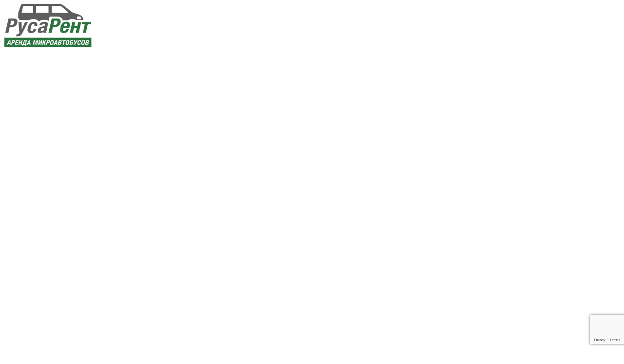

--- FILE ---
content_type: text/html; charset=UTF-8
request_url: https://www.rucarent.ru/novosti/bmv,-perednij-privod,-miniven.html
body_size: 14870
content:

<!doctype html>
<html lang="ru" prefix="og: http://ogp.me/ns# modal: http://ogp.me/ns/modal# profile: http://ogp.me/ns/profile# fb: http://ogp.me/ns/fb#">
<head>
    <meta name="_globalsign-domain-verification" content="PgDXVUHYL_0sOemvMyl2ioesauXMSbHGNRFxc7WYIb" />
	<meta charset="utf-8" />
	<meta name="viewport" content="width=device-width, initial-scale=1">
	<meta name="copyright" lang="ru" content="ООО РусаРент">
	<title>БМВ, передний привод, минивэн | Новости компании «РусаРент»</title>
	<meta name="description" content="БМВ, передний привод, минивэн. Ознакомьтесь с информацией, размещенной на странице. Интересные и полезные новости на сайте компании «РусаРент». "/>	
	<base href="https://www.rucarent.ru/"/>

	<meta name="cmsmagazine" content="c0e04446116e8ed54f647c0a32b5ab6c" />
	<meta name="yandex-verification" content="6cbb4c94caf746fc" />
	<meta name="yandex-verification" content="0d7a0d2486124852" />
	
	
    <link rel="shortcut icon" href="favicon.svg" type="image/svg">

    
    <script src="https://code.jquery.com/jquery-3.6.0.js"></script>
    <link media="nope!" onload="this.media='all'" rel="stylesheet" href="https://cdn.jsdelivr.net/npm/swiper@8/swiper-bundle.min.css"/>
	<link media="nope!" onload="this.media='all'" rel="stylesheet" href="https://cdnjs.cloudflare.com/ajax/libs/jquery-modal/0.9.1/jquery.modal.min.css" />
	<script src="/assets/template/js/swiper.js"></script>
    <script defer src="https://ajax.googleapis.com/ajax/libs/jqueryui/1.13.2/jquery-ui.min.js"></script>
    <script defer src="https://cdnjs.cloudflare.com/ajax/libs/jquery-modal/0.9.1/jquery.modal.min.js"></script>
    <script defer src="/assets/template/js/owl.carousel.min.js"></script>
    <link rel="preload" as="style" onload="this.rel='stylesheet'" href="/assets/template/app/slick/slick-theme.css">
	<link rel="preload" as="style" onload="this.rel='stylesheet'" href="/assets/template/app/slick/slick.css">
	<link rel="preload" as="style" onload="this.rel='stylesheet'" href="/assets/template/app/accordion.min.css">
	<script src="https://www.google.com/recaptcha/api.js?render=6LfVescoAAAAAG6s_nU8QE6F8wjgTufqOmZnP3yD" async></script>
    <script>var reCAPTCHA_site_key='6LfVescoAAAAAG6s_nU8QE6F8wjgTufqOmZnP3yD'</script>
    
	
	<link rel="stylesheet" href="/assets/template/app/app.css?v=1.95">
	<link rel="stylesheet" href="/assets/template/dop.css?v=1.89">
	
	<!--[if lt IE 9]>
	<script src="https://cdnjs.cloudflare.com/ajax/libs/html5shiv/3.7.3/html5shiv.js"></script>
	<![endif]-->
	
	<meta property="og:url" content="https://www.rucarent.ru/novosti/bmv,-perednij-privod,-miniven.html">
    <meta property="og:type" content="website">
    <meta property="og:title" content="БМВ, передний привод, минивэн | Новости компании «РусаРент»">
    <meta property="og:image" content="https://www.rucarent.ru/assets/template/img/logo_1.png">
    <meta property="og:description" content="БМВ, передний привод, минивэн. Ознакомьтесь с информацией, размещенной на странице. Интересные и полезные новости на сайте компании «РусаРент». ">
    <meta property="og:site_name" content="Rucarent.ru">
    <meta property="og:locale" content="ru_RU">
    
	<script type="application/ld+json">
		{
			"@context": "http://schema.org",
			"@type": "WebPage",
			"name": "БМВ, передний привод, минивэн | Новости компании «РусаРент»",
			"description": "БМВ, передний привод, минивэн. Ознакомьтесь с информацией, размещенной на странице. Интересные и полезные новости на сайте компании «РусаРент». "
		}
	</script>
	<link rel="canonical" href="https://www.rucarent.ru/novosti/bmv,-perednij-privod,-miniven.html">
</head>

<body class="bmv,_perednij_privod,_miniven">
<body>
	<div class="wrapper">
	    <script type="application/ld+json">
{
  "@context": "https://schema.org",
  "@type": "LocalBusiness",
  "address": {
    "@type": "PostalAddress",
    "addressLocality": "Россия, Москва",
    "addressRegion": "RU",
    "streetAddress": "ул Палиха, д. 14/33 стр. 2, оф. 33"
  },
	"image": "https://www.rucarent.ru/assets/template/img/logo_1.png",
  "description": "Компания &laquo;РусаРент&raquo; предлагает взять в аренду минивэны и мультивэны. Выгодные цены на прокат автомобиля без водителя. Спецпредложения для клиентов! Наш телефон в Москве: +7(495) 410-04-13.",
  "name": "Прокат минивэнов в Москве | Компания «РусаРент»",
  "telephone": "+7 (495) 410-04-13"
}
</script>
<header class="header-pc" itemscope itemtype="http://schema.org/WPHeader">
    <meta itemprop="headline" content="Аренда мультивена | Прокат минивэнов в Москве | Компания &laquo;РусаРент&raquo;"/>
    <meta itemprop="description" content="Компания &laquo;РусаРент&raquo; предлагает взять в аренду минивэны и мультивэны. Выгодные цены на прокат автомобиля без водителя. Спецпредложения для клиентов! Наш телефон в Москве: +7(495) 410-04-13."/>
	<div class="container row header-top">
		<div class="col">
			<a href="" class="logo">
				<img title="БМВ, передний привод, минивэн Компания «РусаРент»" alt="БМВ, передний привод, минивэн Компания «РусаРент»" src="/assets/template/img/logo.svg" alt="logo"><script type="application/ld+json">
{
  "@context": "https://schema.org",
  "@type": "ImageObject",
  "name": "БМВ, передний привод, минивэн Компания «РусаРент»",
  "contentUrl": "/assets/template/img/logo.svg"
}
</script>

			</a>
			<div class="mobile__blocks">
			    <div class="top__blocks">
			        <a class="phone-block__wa" href="https://wa.me/79854100413" rel="nofollow" target="_blank">
			            <svg xmlns="http://www.w3.org/2000/svg" viewBox="0 0 18 19" fill="none">
                          <path fill="#fff" fill-rule="evenodd" d="M.298 9.116C.298 4.282 4.314.34 9.148.34 14.059.34 18 4.282 18 9.116c0 4.835-4.017 8.777-8.851 8.777-1.488 0-2.975-.446-4.24-1.116L0 18.34l1.562-4.687A8.681 8.681 0 0 1 .298 9.116Zm8.847 7.29c-1.488 0-2.9-.447-4.017-1.19l-2.826.892.892-2.678a7.083 7.083 0 0 1-1.413-4.24c0-4.016 3.273-7.289 7.364-7.289 4.016 0 7.364 3.273 7.364 7.29 0 3.941-3.273 7.214-7.364 7.214Zm4.164-5.282a8.955 8.955 0 0 0-.594-.317c-.38-.195-.806-.413-.894-.5l-.051-.018c-.196-.067-.333-.114-.47.091-.149.224-.595.67-.744.819-.148.148-.297.148-.52.074-.053-.035-.136-.075-.243-.126-.34-.163-.92-.441-1.542-1.064-.547-.486-.895-1.07-1.086-1.39-.042-.073-.077-.131-.104-.172-.15-.223 0-.372.148-.446l.372-.372c.11-.11.138-.178.175-.266.014-.032.028-.066.048-.106.075-.149.075-.298 0-.372-.074-.149-.446-1.264-.595-1.71-.13-.394-.32-.383-.464-.375a1.02 1.02 0 0 1-.056.002h-.447c-.148 0-.372.075-.595.223a6.823 6.823 0 0 1-.042.042c-.248.244-.78.767-.85 1.818-.058.872.429 1.699.68 2.125.07.119.122.206.138.255.074.149 1.488 2.53 3.719 3.496 1.817.787 2.155.736 2.458.69.07-.01.137-.02.22-.02.446 0 1.338-.521 1.562-1.042.223-.52.223-.967.148-1.041 0-.149-.148-.223-.371-.298Z" clip-rule="evenodd"/>
                        </svg>
			        </a>
			        <nav id="menu-button" class="b_menu" itemscope itemtype="http://schema.org/SiteNavigationElement">
                	    <ul class="main-menu row"><li class="first "><a  href="https://www.rucarent.ru/park.html">Аренда и прокат</a><ul class="sub-menu"><li class="first "><a  href="https://www.rucarent.ru/park/arenda-mikroavtobusa-bez-voditelya.html">Аренда микроавтобуса без водителя</a></li>
<li class=" "><a  href="https://www.rucarent.ru/park/arenda-avtomobilya-bez-voditelya.html">Аренда автомобиля без водителя</a></li>
<li class=" "><a  href="https://www.rucarent.ru/park/arenda-mikroavtobusa-s-voditelem.html">Аренда микроавтобуса с водителем</a></li>
<li class=" "><a  href="https://www.rucarent.ru/park/arenda-minivena-bez-voditelya.html">Аренда минивэна без водителя</a></li>
<li class=" "><a  href="https://www.rucarent.ru/park/arenda-microavtobusa-dlya-poezdok.html">Аренда микроавтобуса для поездок</a></li>
<li class=" "><a  href="https://www.rucarent.ru/park/arenda-microavtobusa-na-7-chelovek/">Аренда минивэнов на 7 мест в Москве</a></li>
<li class=" "><a  href="https://www.rucarent.ru/park/arenda-microavtobusa-na-svadbu.html">Аренда микроавтобуса на свадьбу</a></li>
<li class=" "><a  href="https://www.rucarent.ru/park/dolgosrochnaya-arenda-minivenov-v-moskve/">Долгосрочная аренда минивэнов в Москве</a></li>
<li class=" "><a  href="https://www.rucarent.ru/park/arenda-mikroavtobusa-s-kozhanym-salonom.html">Аренда микроавтобуса с кожаным салоном</a></li>
<li class=" "><a  href="https://www.rucarent.ru/park/arenda-microavtobusa-v-aeroport.html">Микроавтобус в аэропорт</a></li>
<li class=" "><a  href="https://www.rucarent.ru/park/arenda-mikroavtobusa-s-salonom-iz-tkani.html">Аренда микроавтобуса с салоном из ткани</a></li>
<li class=" "><a  href="https://www.rucarent.ru/park/arenda-mikroavtobusa-dlya-detei/">Аренда микроавтобуса для детей</a></li>
<li class=" "><a  href="https://www.rucarent.ru/park/arenda-volkswagen-caravelle/">Аренда мультивена Фольксваген Каравелла</a></li>
<li class=" "><a  href="https://www.rucarent.ru/park/arenda-microavtobusa-na-6-chelovek/">Микроавтобус на 6 человек</a></li>
<li class=" "><a  href="https://www.rucarent.ru/park/arenda-mercedes-sprinter/">Аренда Мерседес Спринтер</a></li>
<li class=" "><a  href="https://www.rucarent.ru/park/arenda-microavtobusa-na-8-chelovek.html">Микроавтобус на 8 человек</a></li>
<li class=" "><a  href="https://www.rucarent.ru/park/arenda-volkswagen-multivan-bez-voditelya.html">Аренда Volkswagen Multivan</a></li>
<li class=" "><a  href="https://www.rucarent.ru/park/arenda-microavtobusa-na-9-chelovek/">Микроавтобус на 9 человек</a></li>
<li class=" "><a  href="https://www.rucarent.ru/park/arenda-mercedes-v-class.html">Прокат Мерседес V-class</a></li>
<li class=" "><a  href="https://www.rucarent.ru/park/arenda-microavtobusa-na-20-chelovek/">Аренда микроавтобуса на 20 человек</a></li>
<li class=" "><a  href="https://www.rucarent.ru/park/arenda-mikroavtobusa-biznes-klassa.html">Аренда микроавтобуса бизнес класса</a></li>
<li class=" "><a  href="https://www.rucarent.ru/park/arenda-mikroavtobusa-predstavitelskogo-klassa.html">Аренда микроавтобуса представительского класса</a></li>
<li class=" "><a  href="https://www.rucarent.ru/park/arenda-mikroavtobusa-s-mkpp.html">Аренда микроавтобуса МКПП</a></li>
<li class="last "><a  href="https://www.rucarent.ru/park/arenda-mikroavtobusa-s-akpp.html">Аренда микроавтобуса АКПП</a></li>
</ul></li>
<li class=" "><a  href="https://www.rucarent.ru/o-kompanii/">О компании</a><ul class="sub-menu"><li class="first "><a  href="https://www.rucarent.ru/sotrudnichestvo.html">Сотрудничество</a></li>
<li class=" "><a  href="https://www.rucarent.ru/preimushhestva.html">Преимущества</a></li>
<li class="last "><a  href="https://www.rucarent.ru/o-kompanii/video.html">Видео</a></li>
</ul></li>
<li class=" "><a  href="https://www.rucarent.ru/czenyi.html">Цены</a></li>
<li class="active "><a disable >Информация</a><ul class="sub-menu"><li class="first "><a  href="https://www.rucarent.ru/usloviya-prokata.html">Условия проката</a></li>
<li class=" "><a  href="https://www.rucarent.ru/payment.html">Оплата</a></li>
<li class=" "><a  href="https://www.rucarent.ru/akczii.html">Акции</a></li>
<li class=" "><a  href="https://www.rucarent.ru/vopros-otvet.html">Вопрос-ответ</a></li>
<li class="active "><a  href="https://www.rucarent.ru/novosti.html">Новости</a></li>
<li class="last "><a  href="https://www.rucarent.ru/stati.html">Статьи</a></li>
</ul></li>
<li class=" "><a  href="https://www.rucarent.ru/otzyivyi.html">Отзывы</a></li>
<li class="last "><a  href="https://www.rucarent.ru/kontaktyi.html">Контакты</a></li>
</ul>
                	</nav>
			    </div>
			    <div class="call-block">
    				<div class="button call-block__button" onclick="yaCounter9325315.reachGoal('click');return true;" data-show="call-form-container">Заказать звонок</div>
    			</div>
			</div>
		</div>
		
		
		<div class="col">
		    <p>
		        <a class="header-address" href="https://www.rucarent.ru/kontaktyi.html">
		            <svg class="head-ico" xmlns="http://www.w3.org/2000/svg" width="15" height="19" viewBox="0 0 15 19" fill="none"><path stroke="currentColor" stroke-linecap="round" stroke-linejoin="round" d="M14.333 7.667c0 5-6.666 10-6.666 10S1 12.667 1 7.667a6.667 6.667 0 0 1 13.333 0Z"/><path stroke="currentColor" stroke-linecap="round" stroke-linejoin="round" d="M7.667 10.166a2.5 2.5 0 1 0 0-5 2.5 2.5 0 0 0 0 5Z"/></svg>
		            <span>Москва, ул Палиха, д. 14/33 стр. 2, оф. 33</span>
		                    </a>
		    </p>
            <p>
                <a class="header-address" href="mailto:info@rucarent.ru">
			        <svg class="head-ico" xmlns="http://www.w3.org/2000/svg" width="17" height="14" viewBox="0 0 17 14" fill="none"><path stroke="currentColor" stroke-linecap="round" stroke-linejoin="round" d="M14.666 1.333h-12a1.5 1.5 0 0 0-1.5 1.5v9a1.5 1.5 0 0 0 1.5 1.5h12a1.5 1.5 0 0 0 1.5-1.5v-9a1.5 1.5 0 0 0-1.5-1.5Z"/><path stroke="currentColor" stroke-linecap="round" stroke-linejoin="round" d="M16.166 3.583 9.44 7.858a1.455 1.455 0 0 1-1.545 0L1.166 3.583"/></svg>
			        <span>info@rucarent.ru</span>
                </a>
                <span class="header-address">
                    <svg class="head-ico" xmlns="http://www.w3.org/2000/svg" width="15" height="15" viewBox="0 0 15 15" fill="none"><path stroke="currentColor" stroke-linecap="round" stroke-linejoin="round" d="M7.667 14a6.667 6.667 0 1 0 0-13.333 6.667 6.667 0 0 0 0 13.333Z"/><path stroke="currentColor" stroke-linecap="round" stroke-linejoin="round" d="M7.667 3.333v4h3"/></svg>
                    <span>9:00 - 21:00</span>
                </span>
            </p>
			<div class="row buttonshead" itemscope itemtype="https://schema.org/BuyAction">
				<a rel="nofollow" class="costing-link" data-show="calc-form-container">
				    <svg xmlns="http://www.w3.org/2000/svg" width="28" height="28" viewBox="0 0 28 28" fill="none"><path stroke="#fff" stroke-linecap="round" stroke-linejoin="round" stroke-width="2" d="M21 2.333H7a2.333 2.333 0 0 0-2.333 2.334v18.666A2.333 2.333 0 0 0 7 25.667h14a2.333 2.333 0 0 0 2.333-2.334V4.667A2.333 2.333 0 0 0 21 2.333ZM9.334 7h9.333M18.666 16.333V21M18.666 11.667h.012M14 11.667h.012M9.334 11.667h.011M14 16.333h.012M9.334 16.333h.011M14 21h.012M9.334 21h.011"/></svg>
				    <span>Рассчитать<br>стоимость</span></a>
				<a rel="nofollow" class="order-link" itemprop="url" href="https://www.rucarent.ru/on-line-zakaz.html">
				    <svg xmlns="http://www.w3.org/2000/svg" width="28" height="28" viewBox="0 0 28 28" fill="none"><path stroke="#fff" stroke-linecap="round" stroke-linejoin="round" stroke-width="2" d="M9.333 25.667a1.167 1.167 0 1 0 0-2.334 1.167 1.167 0 0 0 0 2.334ZM22.167 25.667a1.167 1.167 0 1 0 0-2.334 1.167 1.167 0 0 0 0 2.334ZM2.392 2.392h2.333l3.103 14.49a2.334 2.334 0 0 0 2.334 1.843h11.41a2.333 2.333 0 0 0 2.275-1.832l1.925-8.668H5.973"/></svg>
				    <span>Онлайн<br>заказ</span></a>
			</div>
		</div>
		
		<div class="col">
			<a class="phone-block__tel" href="tel:+7 (495) 410-04-13">+7 (495) 410-04-13</a>
			
			<div class="call-block row">
				<button class="call-block__button call-block__btn" onclick="yaCounter9325315.reachGoal('click');return true;" data-show="call-form-container">Заказать звонок</button>
				<a href="https://wa.me/79854100413" rel="nofollow" target="_blank" class="call-block__btn">
				    <svg xmlns="http://www.w3.org/2000/svg" width="18" height="19" viewBox="0 0 18 19" fill="none">
                      <path fill="#fff" fill-rule="evenodd" d="M.298 9.116C.298 4.282 4.314.34 9.148.34 14.059.34 18 4.282 18 9.116c0 4.835-4.017 8.777-8.851 8.777-1.488 0-2.975-.446-4.24-1.116L0 18.34l1.562-4.687A8.681 8.681 0 0 1 .298 9.116Zm8.847 7.29c-1.488 0-2.9-.447-4.017-1.19l-2.826.892.892-2.678a7.083 7.083 0 0 1-1.413-4.24c0-4.016 3.273-7.289 7.364-7.289 4.016 0 7.364 3.273 7.364 7.29 0 3.941-3.273 7.214-7.364 7.214Zm4.164-5.282a8.955 8.955 0 0 0-.594-.317c-.38-.195-.806-.413-.894-.5l-.051-.018c-.196-.067-.333-.114-.47.091-.149.224-.595.67-.744.819-.148.148-.297.148-.52.074-.053-.035-.136-.075-.243-.126-.34-.163-.92-.441-1.542-1.064-.547-.486-.895-1.07-1.086-1.39-.042-.073-.077-.131-.104-.172-.15-.223 0-.372.148-.446l.372-.372c.11-.11.138-.178.175-.266.014-.032.028-.066.048-.106.075-.149.075-.298 0-.372-.074-.149-.446-1.264-.595-1.71-.13-.394-.32-.383-.464-.375a1.02 1.02 0 0 1-.056.002h-.447c-.148 0-.372.075-.595.223a6.823 6.823 0 0 1-.042.042c-.248.244-.78.767-.85 1.818-.058.872.429 1.699.68 2.125.07.119.122.206.138.255.074.149 1.488 2.53 3.719 3.496 1.817.787 2.155.736 2.458.69.07-.01.137-.02.22-.02.446 0 1.338-.521 1.562-1.042.223-.52.223-.967.148-1.041 0-.149-.148-.223-.371-.298Z" clip-rule="evenodd"/>
                    </svg>
				</a>
			</div>
			
			<div itemscope itemtype="https://schema.org/WebSite">
   <form  action="https://www.rucarent.ru/rezultatyi-poiska.html" method="get" class="search-form row" itemprop="potentialAction" itemscope itemtype="https://schema.org/SearchAction">
      <meta itemprop="target" content="https://www.rucarent.ru/rezultatyi-poiska.html?search={search}"/>
      <input type="text" name="search" id="ajaxSearch_input" required autocomplete="off"/>
      <button type="submit" class="search-button"></button>
      <div id="search-suggestion" class="search-suggestion">
      </div>
   </form>
</div>
		</div>
	</div>
	<div class="container row menu-container">
	    <nav id="menu-button" class="b_menu" itemscope itemtype="http://schema.org/SiteNavigationElement">
    	    <ul class="main-menu row"><li class="first catalog-sub-menu"><a  href="https://www.rucarent.ru/park.html">Аренда и прокат</a><ul class="sub-menu"><li class="first "><a  href="https://www.rucarent.ru/park/arenda-mikroavtobusa-bez-voditelya.html">Аренда микроавтобуса без водителя</a></li>
<li class=" "><a  href="https://www.rucarent.ru/park/arenda-avtomobilya-bez-voditelya.html">Аренда автомобиля без водителя</a></li>
<li class=" "><a  href="https://www.rucarent.ru/park/arenda-mikroavtobusa-s-voditelem.html">Аренда микроавтобуса с водителем</a></li>
<li class=" "><a  href="https://www.rucarent.ru/park/arenda-minivena-bez-voditelya.html">Аренда минивэна без водителя</a></li>
<li class=" "><a  href="https://www.rucarent.ru/park/arenda-microavtobusa-dlya-poezdok.html">Аренда микроавтобуса для поездок</a></li>
<li class=" "><a  href="https://www.rucarent.ru/park/arenda-microavtobusa-na-7-chelovek/">Аренда минивэнов на 7 мест в Москве</a></li>
<li class=" "><a  href="https://www.rucarent.ru/park/arenda-microavtobusa-na-svadbu.html">Аренда микроавтобуса на свадьбу</a></li>
<li class=" sub-menu-row-bb"><a  href="https://www.rucarent.ru/park/dolgosrochnaya-arenda-minivenov-v-moskve/">Долгосрочная аренда минивэнов в Москве</a></li>
<li class=" "><a  href="https://www.rucarent.ru/park/arenda-mikroavtobusa-s-kozhanym-salonom.html">Аренда микроавтобуса с кожаным салоном</a></li>
<li class=" "><a  href="https://www.rucarent.ru/park/arenda-microavtobusa-v-aeroport.html">Микроавтобус в аэропорт</a></li>
<li class=" sub-menu-row-bb"><a  href="https://www.rucarent.ru/park/arenda-mikroavtobusa-s-salonom-iz-tkani.html">Аренда микроавтобуса с салоном из ткани</a></li>
<li class=" sub-menu-row-bb"><a  href="https://www.rucarent.ru/park/arenda-mikroavtobusa-dlya-detei/">Аренда микроавтобуса для детей</a></li>
<li class=" "><a  href="https://www.rucarent.ru/park/arenda-volkswagen-caravelle/">Аренда мультивена Фольксваген Каравелла</a></li>
<li class=" "><a  href="https://www.rucarent.ru/park/arenda-microavtobusa-na-6-chelovek/">Микроавтобус на 6 человек</a></li>
<li class=" "><a  href="https://www.rucarent.ru/park/arenda-mercedes-sprinter/">Аренда Мерседес Спринтер</a></li>
<li class=" "><a  href="https://www.rucarent.ru/park/arenda-microavtobusa-na-8-chelovek.html">Микроавтобус на 8 человек</a></li>
<li class=" "><a  href="https://www.rucarent.ru/park/arenda-volkswagen-multivan-bez-voditelya.html">Аренда Volkswagen Multivan</a></li>
<li class=" "><a  href="https://www.rucarent.ru/park/arenda-microavtobusa-na-9-chelovek/">Микроавтобус на 9 человек</a></li>
<li class=" "><a  href="https://www.rucarent.ru/park/arenda-mercedes-v-class.html">Прокат Мерседес V-class</a></li>
<li class=" sub-menu-col-span sub-menu-row-bb"><a  href="https://www.rucarent.ru/park/arenda-microavtobusa-na-20-chelovek/">Аренда микроавтобуса на 20 человек</a></li>
<li></li><li class=" sub-menu-col-span"><a  href="https://www.rucarent.ru/park/arenda-mikroavtobusa-biznes-klassa.html">Аренда микроавтобуса бизнес класса</a></li>
<li></li><li class=" sub-menu-col-span"><a  href="https://www.rucarent.ru/park/arenda-mikroavtobusa-predstavitelskogo-klassa.html">Аренда микроавтобуса представительского класса</a></li>
<li></li><li class=" sub-menu-col-span"><a  href="https://www.rucarent.ru/park/arenda-mikroavtobusa-s-mkpp.html">Аренда микроавтобуса МКПП</a></li>
<li></li><li class="last "><a  href="https://www.rucarent.ru/park/arenda-mikroavtobusa-s-akpp.html">Аренда микроавтобуса АКПП</a></li>
</ul></li>
<li class=" "><a  href="https://www.rucarent.ru/o-kompanii/">О компании</a><ul class="sub-menu"><li class="first "><a  href="https://www.rucarent.ru/sotrudnichestvo.html">Сотрудничество</a></li>
<li class=" "><a  href="https://www.rucarent.ru/preimushhestva.html">Преимущества</a></li>
<li class="last "><a  href="https://www.rucarent.ru/o-kompanii/video.html">Видео</a></li>
</ul></li>
<li class=" "><a  href="https://www.rucarent.ru/czenyi.html">Цены</a></li>
<li class="active "><a disable >Информация</a><ul class="sub-menu"><li class="first "><a  href="https://www.rucarent.ru/usloviya-prokata.html">Условия проката</a></li>
<li class=" "><a  href="https://www.rucarent.ru/payment.html">Оплата</a></li>
<li class=" "><a  href="https://www.rucarent.ru/akczii.html">Акции</a></li>
<li class=" "><a  href="https://www.rucarent.ru/vopros-otvet.html">Вопрос-ответ</a></li>
<li class="active "><a  href="https://www.rucarent.ru/novosti.html">Новости</a></li>
<li class="last "><a  href="https://www.rucarent.ru/stati.html">Статьи</a></li>
</ul></li>
<li class=" "><a  href="https://www.rucarent.ru/otzyivyi.html">Отзывы</a></li>
<li class="last "><a  href="https://www.rucarent.ru/kontaktyi.html">Контакты</a></li>
</ul>
    	</nav>
	</div>
</header>
	    <div style="min-height:400px"><section class="container" itemscope itemtype="http://schema.org/NewsArticle">
    <div class="breadcrumbs" itemscope itemtype="http://schema.org/BreadcrumbList"><span itemprop="itemListElement" itemscope itemtype="https://schema.org/ListItem">
    <a itemprop="item" href="https://www.rucarent.ru/">
        <span itemprop="name">РусаРент</span>
    </a>
    <meta itemprop="position" content="1" />
</span><span class="breadcrumbs__separator">&rarr;</span><span itemprop="itemListElement" itemscope itemtype="https://schema.org/ListItem">
    <a itemprop="item" href="https://www.rucarent.ru/novosti.html">
        <span itemprop="name">Новости</span>
    </a>
    <meta itemprop="position" content="2" />
</span><span class="breadcrumbs__separator">&rarr;</span><span class="breadcrumbs__current" itemprop="itemListElement" itemscope itemtype="https://schema.org/ListItem">
    <span itemprop="name">БМВ, передний привод, минивэн</span>
    <meta itemprop="position" content="3" />
</span></div>
    <div style="display:none" itemprop="publisher" itemscope itemtype="https://schema.org/Organization">
        <div itemprop="logo" itemscope itemtype="https://schema.org/ImageObject">
            <meta itemprop="url" content="https://www.rucarent.ru/assets/template/img/logo_1.png">
            <meta itemprop="width" content="272">
            <meta itemprop="height" content="137">
        </div>
        <meta itemprop="name" content="ООО «РусаРент»">
    </div>
    <meta itemprop="author" content="Александр В">
    <meta itemprop="datePublished" content="2012-11-25 17:17:00">
    <meta itemprop="dateModified" content="2012-11-25 17:17:00">
    <meta itemprop="image" content="https://www.rucarent.ru//assets/components/gallery/images/news/bmw-f3-2.jpg">
    <link itemprop="mainEntityOfPage" href="https://www.rucarent.ru/novosti/bmv,-perednij-privod,-miniven.html" />
    <h1 class="h1" itemprop="headline">БМВ, передний привод, минивэн</h1>
    <div class="text" style="padding-top:20px" itemprop="articleBody">
        <p style="text-align: justify;">Бренд, технологии, дизайн, сбыт - тесно связанные и наиболее важные показатели успешного проекта, приносящего прибыль.</p>
<p style="text-align: justify;">Мотоциклы - есть, легковые автомобили от самых маленьких до самых больших - есть. Неохваченными остались сегменты кроссоверов и минивэнов/микроавтобусов.</p>
<p style="text-align: justify;">Поместить "ultimative driving machine" в категорию "просто кроссовер" маркетологи BMW посчитали некорректным, поэтому был обозначен новый термин: SAV (Sport Activity Vehicle). В 1999 году первенцем Х-серии стала модель Х5. Это была удача. Большая удача. Спустя 4 года свет увидел BMW X3. Чего-то не хватало? Вероятно, да. После выхода на рынок в 2008 году Sports Activity Coupe (SAC) BMW X6 сомнений не осталось - он был необходим. Годом позже появился X1, а вскоре ожидается еще один "SAC" - BMW X4.</p>
<p style="text-align: justify;">Пришел черед взяться за miniVAN. Вероятно, картина продаж изменилась, т.к. в отчетах 2005 года сегмент не выглядел привлекательным. Если серия ИКС была в самом начале роста продаж, то минивэны завершали свою рыночную жизнь. Интересно посмотреть на аналогичный график маркетологов БМВ сейчас, в 2012.</p>
<p style="text-align: justify;">Пока официальных заявлений не было, но судя по фотографиям нас ждут несколько моделей. На базе 3-й серии и Mini к производству готовится конкурент Mercedes B-klasse, VW Touran и Ford C-Max. Около 4,20 метра в длину, пять или 5+2 мест, система старт-стоп, двигатели с турбонаддувом, передний привод... Вот это сильно настораживает поклонников марки. Разумной альтернативой видится компромисcный вариант с полным приводом, тем более система X-drive зарекомендовала себя только с положительной стороны.</p>
<p style="text-align: center;"> </p>
<p style="text-align: justify;">Визуально BMW - классический представитель компактвена: короткий капот переходит в лобовое стекло, линия крыши почти горизонтальная, переходит в заднее стекло под крутым углом.</p>
<p style="text-align: justify;">Ну а в эру электрофикации никак нельзя без электромобиля, так почему не совместить электро и субкомпактвен?</p>
<p style="text-align: center;"> </p>
<p style="text-align: justify;">Еще немного, еще чуть-чуть и мы дождемся микроавтобус? Возможно, полноприводный. Премиум-микроавтобусы производят только Мерседес и Фольксваген. Интересно, что показывают расчеты маркетологов BMW AG.</p>
    </div>
    
    
    
    
    
    <div class="back-button">
    <a href="https://www.rucarent.ru/novosti.html">&larr;&nbsp;Назад</a>
</div>
</section></div>
	    <footer class="container" itemscope itemtype="http://schema.org/WPFooter">
	<script src="//yastatic.net/es5-shims/0.0.2/es5-shims.min.js"></script>
<script src="//yastatic.net/share2/share.js"></script>
<div class="ya-share2" data-services="vkontakte,facebook,odnoklassniki,moimir,gplus,twitter,viber,whatsapp,telegram"></div>
	<ul class="footer-menu main-menu row"><li
	 class="first"><a  href="https://www.rucarent.ru/park.html">Аренда и прокат</a></li><li
	><a  href="https://www.rucarent.ru/o-kompanii/">О компании</a></li><li
	><a  href="https://www.rucarent.ru/otzyivyi.html">Отзывы</a></li><li
	><a  href="https://www.rucarent.ru/kontaktyi.html">Контакты</a></li><li
	 class="last"><a  href="https://www.rucarent.ru/usloviya-prokata.html">Условия проката</a></li></ul>
	<meta itemprop="copyrightYear" content="2025">
	<div class="footer-content row" itemscope itemtype="https://schema.org/Organization">
		<div class="foot-left-part">
			<p itemprop="address" itemscope itemtype="https://schema.org/PostalAddress">Адрес: <span class="bold" itemprop="postalCode">127055</span>, <span class="bold" itemprop="addressLocality">Россия, г. Москва,</span><br><span class="bold"
				                                                                                                                                      itemprop="streetAddress">ул Палиха, д. 14/33 стр. 2, оф. 33</span><br>Телефон:
				<a class="foot-phone bold" href="tel:+74954100413" itemprop="telephone">+7 (495) 410-04-13</a><br>Электронная почта:<br>
				<a class="foot-phone bold" href="mailto:info@rucarent.ru" tearget="_blank" itemprop="email">info@rucarent.ru</a>
			</p>
			<iframe src="https://yandex.ru/sprav/widget/rating-badge/1078963788?type=rating" width="150" height="50" frameborder="0" class="hidden md-block" style="margin-top:1rem"></iframe>
		</div>
		<div class="foot-left-part foot-left-part__menu">
		<a href="https://www.rucarent.ru/park/arenda-mikroavtobusa-bez-voditelya.html">Аренда микроавтобуса без водителя</a>
			<a href="https://www.rucarent.ru/park/arenda-minivena-bez-voditelya.html">Аренда минивэна без водителя</a>
			<a href="https://www.rucarent.ru/park/arenda-mercedes-v-class.html">Прокат Мерседес V-class</a>
			<a href="https://www.rucarent.ru/park/arenda-mikroavtobusa-predstavitelskogo-klassa.html">Аренда микроавтобуса представительского класса</a>
			<a href="https://www.rucarent.ru/park/arenda-mikroavtobusa-biznes-klassa.html">Аренда микроавтобуса бизнес класса</a>
			<div class="call-block">
				<div class="button call-block__button" onclick="yaCounter9325315.reachGoal('click');return true;" data-show="call-form-container">Заказать звонок</div>
			</div>
		</div>
		<div class="foot-right-part">
			<div>
				<a href="https://www.rucarent.ru/oferti.html" rel="nofollow">Договор оферты</a><br>
				<a href="https://www.rucarent.ru/politika-konfidentsialnosti.html" rel="nofollow">Политика конфиденциальности</a><br>
				<a href="https://www.rucarent.ru/karta-sajta.html">Карта сайта</a>
				<p>Разработка сайта - <a href="https://www.d-index.ru/" rel="nofollow">Индекс Развития</a></p>
			</div>
            <iframe src="https://yandex.ru/sprav/widget/rating-badge/1078963788?type=rating" width="150" height="50" frameborder="0" class="md-hidden" style="margin:1rem auto"></iframe>
			<div class="row pay-icons">
				<img title="БМВ, передний привод, минивэн Компания «РусаРент»" alt="БМВ, передний привод, минивэн Компания «РусаРент»" src="/webp/assets/template/img/mastercard_ico.png.webp" width="49" height="30" /><script type="application/ld+json">
{
  "@context": "https://schema.org",
  "@type": "ImageObject",
  "name": "БМВ, передний привод, минивэн Компания «РусаРент»",
  "contentUrl": "/webp/assets/template/img/mastercard_ico.png.webp"
}
</script>

				<img title="БМВ, передний привод, минивэн Компания «РусаРент»" alt="БМВ, передний привод, минивэн Компания «РусаРент»" src="/webp/assets/template/img/visa_ico.png.webp" width="95" height="30" /><script type="application/ld+json">
{
  "@context": "https://schema.org",
  "@type": "ImageObject",
  "name": "БМВ, передний привод, минивэн Компания «РусаРент»",
  "contentUrl": "/webp/assets/template/img/visa_ico.png.webp"
}
</script>

				<img title="БМВ, передний привод, минивэн Компания «РусаРент»" alt="БМВ, передний привод, минивэн Компания «РусаРент»" src="/webp/assets/template/img/paykeeper_ico.png.webp" width="100" height="30" /><script type="application/ld+json">
{
  "@context": "https://schema.org",
  "@type": "ImageObject",
  "name": "БМВ, передний привод, минивэн Компания «РусаРент»",
  "contentUrl": "/webp/assets/template/img/paykeeper_ico.png.webp"
}
</script>

			</div>
			<p>Copyright © 2011-<span>2025</span>, <span itemprop="name">ООО «РусаРент»</span></p>
		<!--	<a href="#" class="link-autorent"><img title="БМВ, передний привод, минивэн Компания «РусаРент»" alt="БМВ, передний привод, минивэн Компания «РусаРент»" src="/webp/assets/template/img/autorent_ico.png.webp"/><script type="application/ld+json">
{
  "@context": "https://schema.org",
  "@type": "ImageObject",
  "name": "БМВ, передний привод, минивэн Компания «РусаРент»",
  "contentUrl": "/webp/assets/template/img/autorent_ico.png.webp"
}
</script>
</a>-->
		</div>
	</div>
</footer>
	    <div class="cookies-agree">
    <div class="cookies-agree__txt">
        <p class="bold">Мы используем файлы cookie на этом сайте для улучшения работы.</p>
        <p>Нажимая кнопку «Принять», вы соглашаетесь с этим.</p>
    </div>
    <button class="cookies-agree__btn" onclick="document.cookie='cookiesagree=yes; max-age=259200';this.closest('.cookies-agree').classList.add('hidden');return;">Принять</button>
</div>
    </div>
	<div class="call-form-container form-container" id="call-form-container">
	<form class="call-form" id="call-form">
	    <input type="hidden" name="form" value="call-form">
		<div class="call-form__body">
		    <p class="call-form__title">Для заказа звонка<br>заполните, пожалуйста, форму:</p>
		    <div class="text-field">
		        <input pattern="[A-Za-zА-Яа-я ]{3,}" type="text" required name="name" title="только буквы, минимум 3 символа" />
		        <label>Ваше имя*</label>
		        <p></p>
		    </div>
		    <div class="text-field">
		        <input pattern="^\d\(\d{3}\)\d{3}-\d{2}-\d{2}$" class="phone-field" type="text" required name="phone"/>
		        <label>Ваш телефон*</label>
		        <p></p>
		    </div>
		    <div class="text-field">
		        <textarea class="comment-field" name="comment"/></textarea>
		        <label>Комментарий</label>
		        <p></p>
		    </div>
		    <div class="checkbox row wodriver">
		        <input id="call-form-rd-head" type="checkbox" class="personal-data">
		        <label for="call-form-rd-head"></label>
		        <div class="checkbox__label">
		            <span class="font-min"><a href="https://www.rucarent.ru/politika-konfidentsialnosti.html">Я даю согласие на обработку персональных данных.</a></span>
		        </div>
		    </div>
		    <button type="submit" class="button">Заказать звонок</button>
		</div>
		<div class="call-form__close form-close">&times;</div>
	</form>
</div>
<div class="order-form-container form-container" id="order-form-container"><form id="order-form" class="order-form" onsubmit="ym(9325315,'reachGoal','otpravit'); return true;">
    <div class="order-form__close form-close">&times;</div>
    <div class="order-form__title">Для заказа автомобиля заполните форму</div>
    <div class="order-form__content">
        <div class="text-field">
            <select id="car-list" name="avto">
                <option>V-class ExtraLong 4x4 RELAX</option>
<option>Mercedes V-class 4х4 RELAX</option>
<option>V class 2020 Individual</option>
<option>Черный Mercedes Sprinter 2023</option>
<option>V-class 2022 4x4 8 мест</option>
<option>Voyah Dream гибрид</option>
<option>Hyundai Staria Tourer АКПП</option>
<option>V-class 2019 AMG</option>
<option>V class 2023 LUX-сиденья</option>
<option>VW Multivan T6.1 2021</option>
<option>Opel Zafira Life 2021</option>
<option>Mercedes Vito 2020 4x4</option>
<option>Mercedes Sprinter 2021</option>
<option>Hyundai Starex CVX Comfort 9 мест</option>
<option>Hyundai H1 Business</option>
<option>Аренда Mercedes Viano Avantgarde</option>
<option>Volkswagen Caravelle 9 мест</option>
<option>Пассажирский Mercedes Sprinter</option>
<option>Мерседес V-класс Экстра Лонг</option>
<option>Мерседес V-класса 4х4 2019</option>
<option>V-class 2019 ExtraLong 4x4</option>
<option>Volkswagen Caravelle 2018</option>
<option>Прокат Мерседес Вито Турер 2019</option>
<option>Фольксваген Каравелла АКПП 2018</option>
<option>Mercedes V-class EL 4x4</option>
<option>Volkswagen Caravelle long 2018</option>
<option>Volkswagen Multivan 2018</option>
<option>Volkswagen Multivan Highline</option>
<option>Фольксваген Мультивен 2016</option>
<option>Mercedes V-class Avantgarde</option>
            </select>
            <label>Модель автомобиля</label>
            <p></p>
        </div>
        <noindex>
        <div class="row spbw">
            <div class="order-form__column " id="nodriwer_block">
                <div class="checkbox row wdriver">
                    <input id="order-form-rd1" type="radio" name="type_lease" value="без водителя" >
                    <label id="driver" for="order-form-rd1"></label>
                    <div class="checkbox__label">
                        <span>без водителя</span>
                    </div>
                </div>
                <div class="two-textbox calendar-icon">
                    <input type="text" class="textbox datepicker" id="from" name="date1" autocomplete="off" value="15.12.2025">
                    <span>-</span>
                    <input type="text" class="textbox datepicker" id="to" name="date2" autocomplete="off">
                    <p>включительно</p>
                </div>
                <div class="two-textbox clock-icon">
                    <input type="text" id="timeNow" class="textbox clock-field pack_timepicker" name="time3" value="15:22">
                    <p>&nbsp;</p>
                </div>
            </div>
            <div class="order-form__column" id="driwer_block">
                <div class="checkbox row wodriver">
                    <input id="order-form-rd2" type="radio" name="type_lease" value="с водителем">
                    <label id="wodriver" for="order-form-rd2"></label>
                    <div class="checkbox__label">
                        <span>с водителем</span>
                    </div>
                </div>
                <div class="one-textbox calendar-icon">
                    <input type="text" class="textbox clickVd datepicker" name="date3" autocomplete="off" value="15.12.2025">                                                        
                </div>
                <div class="two-textbox clock-icon">
                    <input type="text" id="timeFromV" class="pack_timepicker textbox clock-field" name="time1" value="15:22">
                    <span>-</span>
                    <input type="text" id="timeToV" class="pack_timepicker textbox clock-field" name="time2">
                    <p>&nbsp;</p>
                </div>
            </div>                    
        </div>
        </noindex>
        <div class="row spbw text-field-row mt">
            <div class="text-field">
                <input type="text" name="name" pattern="[A-Za-zА-Яа-я ]{3,}" title="только буквы, минимум 3 символа">
                <label>Ваше имя</label>
                <p></p>
            </div>
            <div class="text-field">
                <input class="phone-field" type="text" name="phone" required="" pattern="^\d\(\d{3}\)\d{3}-\d{2}-\d{2}$">
                <label>Ваш телефон*</label>
                <p></p>
            </div>
        </div>
        <div class="row spbw text-field-row mt1">
            <div class="text-field">
                <input type="email" name="email" pattern="[a-z0-9._%+-]+@[a-z0-9.-]+\.[a-z]{2,}$">
                <label>Ваш e-mail</label>
                <p></p>
            </div>
            <div class="text-field">
                <input type="text" name="message">
                <label>Комментарий</label>
                <p></p>
            </div>
        </div>
        <div class="checkbox row wodriver">
            <input id="order-form-rd3" type="checkbox" class="personal-data">
            <label for="order-form-rd3" class="order-form-rd3"></label>
            <div class="checkbox__label">
                <span class="font-min"><a href="https://www.rucarent.ru/politika-konfidentsialnosti.html">Я даю согласие на обработку персональных данных.</a></span>
            </div>
        </div>
        <div class="row spbw order-form__buttons">
            <input type="hidden" name="form" value="order-form" />
            <button type="submit" class="button">Заказать</button>
        </div>
    </div>
</form></div>
<div class="calc-form-container form-container" id="calc-form-container"><div class="calc">
    <div class="order-form__close form-close">×</div>
	<div class="order-form__title">Для расчета стоимости заполните форму</div>
	<div id="calc">
		<!-- выбор с водителем или без -->
		<div id="options">
			<div class="pick_driver row">
				<div>
					<div class="checkbox row label-ico">
						<input id="calc-form-rd1" type="radio" name="driver" value="calc_without_driver" checked="checked">
						<label for="calc-form-rd1"></label>
						<div class="checkbox__label ico-wod">
							<span>без водителя</span>
						</div>
					</div>
					<div class="checkbox row label-ico">
						<input id="calc-form-rd2" type="radio" name="driver" value="calc_with_driver">
						<label for="calc-form-rd2"></label>
						<div class="checkbox__label ico-wd">
							<span>с водителем</span>
						</div>
					</div>
				</div>
				<div>
					<div class="one-textbox calendar-icon calendar-icon-start">
						<input id="dateStart" maxlength="20" name="date_start" type="text" class="textbox" placeholder="Начало аренды">
					</div>
					<div class="one-textbox calendar-icon calendar-icon-end">
						<input id="dateEnd" maxlength="20" name="date_end" type="text" class="textbox" placeholder="Конец аренды">
					</div>
				</div>
			</div>
			<!-- форма с водителем -->
			<div id="calc_with_driver" class="hidden">
				<div class="select_car text-field">
					<select name="select_car" id="select_car">
						<option value='choose' selected disabled>Выберите автомобиль</option>
						<option rab='2000'
                                    nerab='2500'
                                    transfer='8000'
                                    svadba='2500'>
                                        Мерседес V-класса 4х4 2019
                          </option><option rab='2000'
                                    nerab='2500'
                                    transfer='8000'
                                    svadba='2500'>
                                        Mercedes V-class EL 4x4
                          </option><option rab='2000'
                                    nerab='2500'
                                    transfer='8000'
                                    svadba='2500'>
                                        Mercedes V-class Avantgarde
                          </option><option rab='1500'
                                    nerab='1500'
                                    transfer='4000'
                                    svadba='1500'>
                                        Volkswagen Multivan Highline
                          </option><option rab='2000'
                                    nerab='2000'
                                    transfer='6000'
                                    svadba='2500'>
                                        Фольксваген Мультивен 2016
                          </option><option rab='1500'
                                    nerab='2000'
                                    transfer='6000'
                                    svadba='2000'>
                                        Аренда Mercedes Viano Avantgarde
                          </option><option rab='2000'
                                    nerab='2500'
                                    transfer='8000'
                                    svadba='2500'>
                                        V-class ExtraLong 4x4 RELAX
                          </option><option rab='2000'
                                    nerab='2500'
                                    transfer='8000'
                                    svadba='2500'>
                                        Mercedes Vito 2020 4x4
                          </option><option rab='700'
                                    nerab='850'
                                    transfer='3000'
                                    svadba='1000'>
                                        Volkswagen Caravelle long 2018
                          </option><option rab='2000'
                                    nerab='2500'
                                    transfer='8000'
                                    svadba='2500'>
                                        Прокат Мерседес Вито Турер 2019
                          </option><option rab='700'
                                    nerab='850'
                                    transfer='3000'
                                    svadba='1000'>
                                        Volkswagen Caravelle 2018
                          </option><option rab='2000'
                                    nerab='2500'
                                    transfer='8000'
                                    svadba='2500'>
                                        V-class 2019 ExtraLong 4x4
                          </option><option rab='700'
                                    nerab='850'
                                    transfer='3000'
                                    svadba='1000'>
                                        Volkswagen Caravelle 9 мест
                          </option><option rab='700'
                                    nerab='850'
                                    transfer='3000'
                                    svadba='1000'>
                                        Hyundai Starex CVX Comfort 9 мест
                          </option><option rab='700'
                                    nerab='850'
                                    transfer='3000'
                                    svadba='1000'>
                                        Hyundai H1 Business
                          </option><option rab='700'
                                    nerab='850'
                                    transfer='3000'
                                    svadba='1000'>
                                        Hyundai Staria Tourer АКПП
                          </option><option rab='2000'
                                    nerab='2500'
                                    transfer='8000'
                                    svadba='2500'>
                                        V class 2020 Individual
                          </option><option rab='2000'
                                    nerab='2500'
                                    transfer='8000'
                                    svadba='2500'>
                                        V class 2023 LUX-сиденья
                          </option><option rab='2000'
                                    nerab='2500'
                                    transfer='8000'
                                    svadba='2500'>
                                        Mercedes V-class 4х4 RELAX
                          </option><option rab='2000'
                                    nerab='2500'
                                    transfer='8000'
                                    svadba='2500'>
                                        V-class 2019 AMG
                          </option><option rab='2000'
                                    nerab='2500'
                                    transfer='8000'
                                    svadba='2500'>
                                        Voyah Dream гибрид
                          </option><option rab='2000'
                                    nerab='2500'
                                    transfer='8000'
                                    svadba='2500'>
                                        V-class 2022 4x4 8 мест
                          </option><option rab='1000'
                                    nerab='1200'
                                    transfer='3000'
                                    svadba='1300'>
                                        Mercedes Sprinter 2021
                          </option><option rab='1000'
                                    nerab='1200'
                                    transfer='3000'
                                    svadba='1300'>
                                        Пассажирский Mercedes Sprinter
                          </option><option rab='2000'
                                    nerab='2500'
                                    transfer='8000'
                                    svadba='2500'>
                                        Мерседес V-класс Экстра Лонг
                          </option><option rab='1000'
                                    nerab='1200'
                                    transfer='3000'
                                    svadba='1300'>
                                        Черный Mercedes Sprinter 2023
                          </option></select>
					</select>
				</div>
				<div class="select_type">
					<div class="checkbox row arend_type">
						<input id="calc-form-rd3" type="radio" name="type" value="perevozki" checked="checked">
						<label for="calc-form-rd3"></label>
						<div class="checkbox__label">
							<span>Перевозки пассажиров и/или грузов</span>
						</div>
					</div>
					<div class="checkbox row arend_type">
						<input id="calc-form-rd4" type="radio" name="type" value="transfer">
						<label for="calc-form-rd4"></label>
						<div class="checkbox__label">
							<span>Трансфер (аэропорт, вокзал)</span>
						</div>
					</div>
					<div class="checkbox row arend_type">
						<input id="calc-form-rd5" type="radio" name="type" value="svadba">
						<label for="calc-form-rd5"></label>
						<div class="checkbox__label">
							<span>Свадьба</span>
						</div>
					</div>
				</div>
			</div>
			<!-- форма без водителя -->
			<div id="calc_without_driver">
				<div class="select_car text-field" id="nodv">
					<select name="" id="">
						<option value='choose' selected disabled>Выберите автомобиль</option>
						<option car_1_2sutok=12000 
    		                    car_11_14sutok=9500 
    		                    car_15_21sutki=9000 
    		                    car_3_5sutok=11000 
    		                    car_6_10sutok=10000 
    		                    car_bolee21=8500 
    		                    car_privishenie=20 
    		                    car_zalog1=50000 
    		                    car_zalog2=70000  
    		                    nacenka_1_2=5000 
    		                    nacenka_3_5=3000 
    		                    nacenka_6_10=1500 
    		                    nacenkamore10=1000 
    		                    nnacenka_1_2=3000 
    		                    nnacenka_3_5=2000 
    		                    nnacenka_6_10= 
    		                    nnacenkamore10=1000>
    		                        Volkswagen Multivan 2018
    		           </option><option car_1_2sutok=10000 
    		                    car_11_14sutok=7500 
    		                    car_15_21sutki=7000 
    		                    car_3_5sutok=9000 
    		                    car_6_10sutok=8000 
    		                    car_bolee21=6500 
    		                    car_privishenie=20 
    		                    car_zalog1=50000 
    		                    car_zalog2=70000  
    		                    nacenka_1_2=750 
    		                    nacenka_3_5=500 
    		                    nacenka_6_10=400 
    		                    nacenkamore10=300 
    		                    nnacenka_1_2=500 
    		                    nnacenka_3_5=350 
    		                    nnacenka_6_10= 
    		                    nnacenkamore10=300>
    		                        Фольксваген Каравелла АКПП 2018
    		           </option><option car_1_2sutok=17500 
    		                    car_11_14sutok=14000 
    		                    car_15_21sutki=13000 
    		                    car_3_5sutok=15500 
    		                    car_6_10sutok=14500 
    		                    car_bolee21=12000 
    		                    car_privishenie=20 
    		                    car_zalog1=70000 
    		                    car_zalog2=100000  
    		                    nacenka_1_2=5000 
    		                    nacenka_3_5=3000 
    		                    nacenka_6_10=2000 
    		                    nacenkamore10=1500 
    		                    nnacenka_1_2=3000 
    		                    nnacenka_3_5=2000 
    		                    nnacenka_6_10= 
    		                    nnacenkamore10=1500>
    		                        Мерседес V-класса 4х4 2019
    		           </option><option car_1_2sutok=16500 
    		                    car_11_14sutok=13000 
    		                    car_15_21sutki=12000 
    		                    car_3_5sutok=15000 
    		                    car_6_10sutok=14000 
    		                    car_bolee21=11000 
    		                    car_privishenie=20 
    		                    car_zalog1=50000 
    		                    car_zalog2=70000  
    		                    nacenka_1_2=5000 
    		                    nacenka_3_5=3000 
    		                    nacenka_6_10=2000 
    		                    nacenkamore10=1500 
    		                    nnacenka_1_2=3000 
    		                    nnacenka_3_5=2000 
    		                    nnacenka_6_10= 
    		                    nnacenkamore10=1500>
    		                        Mercedes V-class EL 4x4
    		           </option><option car_1_2sutok=15000 
    		                    car_11_14sutok=10000 
    		                    car_15_21sutki=9500 
    		                    car_3_5sutok=12000 
    		                    car_6_10sutok=11000 
    		                    car_bolee21=9000 
    		                    car_privishenie=20 
    		                    car_zalog1=50000 
    		                    car_zalog2=70000  
    		                    nacenka_1_2=5000 
    		                    nacenka_3_5=3000 
    		                    nacenka_6_10=1500 
    		                    nacenkamore10=1000 
    		                    nnacenka_1_2=3000 
    		                    nnacenka_3_5=2000 
    		                    nnacenka_6_10= 
    		                    nnacenkamore10=800>
    		                        Mercedes V-class Avantgarde
    		           </option><option car_1_2sutok=12000 
    		                    car_11_14sutok=7500 
    		                    car_15_21sutki=7000 
    		                    car_3_5sutok=9000 
    		                    car_6_10sutok=8000 
    		                    car_bolee21=6700 
    		                    car_privishenie=20 
    		                    car_zalog1=50000 
    		                    car_zalog2=70000  
    		                    nacenka_1_2=2000 
    		                    nacenka_3_5=1500 
    		                    nacenka_6_10=1000 
    		                    nacenkamore10=700 
    		                    nnacenka_1_2=1500 
    		                    nnacenka_3_5=1000 
    		                    nnacenka_6_10= 
    		                    nnacenkamore10=700>
    		                        Volkswagen Multivan Highline
    		           </option><option car_1_2sutok=12000 
    		                    car_11_14sutok=8500 
    		                    car_15_21sutki=7900 
    		                    car_3_5sutok=10000 
    		                    car_6_10sutok=9000 
    		                    car_bolee21=7500 
    		                    car_privishenie=20 
    		                    car_zalog1=50000 
    		                    car_zalog2=70000  
    		                    nacenka_1_2=700 
    		                    nacenka_3_5=500 
    		                    nacenka_6_10=400 
    		                    nacenkamore10=300 
    		                    nnacenka_1_2=500 
    		                    nnacenka_3_5=400 
    		                    nnacenka_6_10= 
    		                    nnacenkamore10=200>
    		                        Фольксваген Мультивен 2016
    		           </option><option car_1_2sutok=10000 
    		                    car_11_14sutok=7500 
    		                    car_15_21sutki=7000 
    		                    car_3_5sutok=9000 
    		                    car_6_10sutok=8000 
    		                    car_bolee21=6500 
    		                    car_privishenie=5 
    		                    car_zalog1=30000 
    		                    car_zalog2=50000  
    		                    nacenka_1_2=1000 
    		                    nacenka_3_5=700 
    		                    nacenka_6_10=500 
    		                    nacenkamore10=350 
    		                    nnacenka_1_2= 
    		                    nnacenka_3_5= 
    		                    nnacenka_6_10= 
    		                    nnacenkamore10=>
    		                        Аренда Mercedes Viano Avantgarde
    		           </option><option car_1_2sutok=23000 
    		                    car_11_14sutok=17000 
    		                    car_15_21sutki=16000 
    		                    car_3_5sutok=19000 
    		                    car_6_10sutok=18000 
    		                    car_bolee21=15000 
    		                    car_privishenie=20 
    		                    car_zalog1=70000 
    		                    car_zalog2=100000  
    		                    nacenka_1_2=5000 
    		                    nacenka_3_5=3000 
    		                    nacenka_6_10=2000 
    		                    nacenkamore10=1500 
    		                    nnacenka_1_2=3000 
    		                    nnacenka_3_5=2000 
    		                    nnacenka_6_10= 
    		                    nnacenkamore10=1500>
    		                        V-class ExtraLong 4x4 RELAX
    		           </option><option car_1_2sutok=10000 
    		                    car_11_14sutok=7700 
    		                    car_15_21sutki=7500 
    		                    car_3_5sutok=9000 
    		                    car_6_10sutok=8000 
    		                    car_bolee21=7200 
    		                    car_privishenie=20 
    		                    car_zalog1=50000 
    		                    car_zalog2=70000  
    		                    nacenka_1_2=1800 
    		                    nacenka_3_5=1200 
    		                    nacenka_6_10=1000 
    		                    nacenkamore10=500 
    		                    nnacenka_1_2=1500 
    		                    nnacenka_3_5=1000 
    		                    nnacenka_6_10= 
    		                    nnacenkamore10=700>
    		                        Opel Zafira Life 2021
    		           </option><option car_1_2sutok=15000 
    		                    car_11_14sutok=12000 
    		                    car_15_21sutki=11000 
    		                    car_3_5sutok=14000 
    		                    car_6_10sutok=13000 
    		                    car_bolee21=10500 
    		                    car_privishenie=20 
    		                    car_zalog1=50000 
    		                    car_zalog2=70000  
    		                    nacenka_1_2=5000 
    		                    nacenka_3_5=3000 
    		                    nacenka_6_10=1500 
    		                    nacenkamore10=1000 
    		                    nnacenka_1_2=3000 
    		                    nnacenka_3_5=2000 
    		                    nnacenka_6_10= 
    		                    nnacenkamore10=800>
    		                        Mercedes Vito 2020 4x4
    		           </option><option car_1_2sutok=8500 
    		                    car_11_14sutok=6500 
    		                    car_15_21sutki=6000 
    		                    car_3_5sutok=7500 
    		                    car_6_10sutok=7000 
    		                    car_bolee21=5500 
    		                    car_privishenie=20 
    		                    car_zalog1=30000 
    		                    car_zalog2=50000  
    		                    nacenka_1_2=500 
    		                    nacenka_3_5=350 
    		                    nacenka_6_10=200 
    		                    nacenkamore10=150 
    		                    nnacenka_1_2= 
    		                    nnacenka_3_5= 
    		                    nnacenka_6_10= 
    		                    nnacenkamore10=>
    		                        Volkswagen Caravelle long 2018
    		           </option><option car_1_2sutok=12000 
    		                    car_11_14sutok=9500 
    		                    car_15_21sutki=9000 
    		                    car_3_5sutok=11000 
    		                    car_6_10sutok=10000 
    		                    car_bolee21=8500 
    		                    car_privishenie=20 
    		                    car_zalog1=50000 
    		                    car_zalog2=70000  
    		                    nacenka_1_2=3000 
    		                    nacenka_3_5=2000 
    		                    nacenka_6_10=1500 
    		                    nacenkamore10=1000 
    		                    nnacenka_1_2=2000 
    		                    nnacenka_3_5=1000 
    		                    nnacenka_6_10= 
    		                    nnacenkamore10=800>
    		                        Прокат Мерседес Вито Турер 2019
    		           </option><option car_1_2sutok=8500 
    		                    car_11_14sutok=6500 
    		                    car_15_21sutki=6000 
    		                    car_3_5sutok=7500 
    		                    car_6_10sutok=7000 
    		                    car_bolee21=5300 
    		                    car_privishenie=20 
    		                    car_zalog1=20000 
    		                    car_zalog2=30000  
    		                    nacenka_1_2=500 
    		                    nacenka_3_5=350 
    		                    nacenka_6_10=200 
    		                    nacenkamore10=150 
    		                    nnacenka_1_2=700 
    		                    nnacenka_3_5=400 
    		                    nnacenka_6_10= 
    		                    nnacenkamore10=300>
    		                        Volkswagen Caravelle 2018
    		           </option><option car_1_2sutok=19000 
    		                    car_11_14sutok=16000 
    		                    car_15_21sutki=15000 
    		                    car_3_5sutok=18000 
    		                    car_6_10sutok=17000 
    		                    car_bolee21=14000 
    		                    car_privishenie=20 
    		                    car_zalog1=70000 
    		                    car_zalog2=100000  
    		                    nacenka_1_2=5000 
    		                    nacenka_3_5=3000 
    		                    nacenka_6_10=2000 
    		                    nacenkamore10=1500 
    		                    nnacenka_1_2=3000 
    		                    nnacenka_3_5=2000 
    		                    nnacenka_6_10= 
    		                    nnacenkamore10=1500>
    		                        V-class 2019 ExtraLong 4x4
    		           </option><option car_1_2sutok=8500 
    		                    car_11_14sutok=6500 
    		                    car_15_21sutki=6000 
    		                    car_3_5sutok=7500 
    		                    car_6_10sutok=7000 
    		                    car_bolee21=5500 
    		                    car_privishenie=20 
    		                    car_zalog1=30000 
    		                    car_zalog2=50000  
    		                    nacenka_1_2=500 
    		                    nacenka_3_5=350 
    		                    nacenka_6_10=200 
    		                    nacenkamore10=150 
    		                    nnacenka_1_2=700 
    		                    nnacenka_3_5=400 
    		                    nnacenka_6_10= 
    		                    nnacenkamore10=300>
    		                        Volkswagen Caravelle 9 мест
    		           </option><option car_1_2sutok=8000 
    		                    car_11_14sutok=7000 
    		                    car_15_21sutki=6500 
    		                    car_3_5sutok=7500 
    		                    car_6_10sutok=7000 
    		                    car_bolee21=6000 
    		                    car_privishenie=20 
    		                    car_zalog1=30000 
    		                    car_zalog2=50000  
    		                    nacenka_1_2=1000 
    		                    nacenka_3_5=1000 
    		                    nacenka_6_10=1000 
    		                    nacenkamore10=1000 
    		                    nnacenka_1_2=1000 
    		                    nnacenka_3_5=1000 
    		                    nnacenka_6_10= 
    		                    nnacenkamore10=1000>
    		                        Hyundai Starex CVX Comfort 9 мест
    		           </option><option car_1_2sutok=8500 
    		                    car_11_14sutok=7500 
    		                    car_15_21sutki=7000 
    		                    car_3_5sutok=8000 
    		                    car_6_10sutok=7500 
    		                    car_bolee21=6500 
    		                    car_privishenie=20 
    		                    car_zalog1=20000 
    		                    car_zalog2=30000  
    		                    nacenka_1_2=1000 
    		                    nacenka_3_5=1000 
    		                    nacenka_6_10=1000 
    		                    nacenkamore10=1000 
    		                    nnacenka_1_2=1000 
    		                    nnacenka_3_5=1000 
    		                    nnacenka_6_10= 
    		                    nnacenkamore10=1000>
    		                        Hyundai H1 Business
    		           </option><option car_1_2sutok=13000 
    		                    car_11_14sutok=12000 
    		                    car_15_21sutki=11500 
    		                    car_3_5sutok=12500 
    		                    car_6_10sutok=12000 
    		                    car_bolee21=11000 
    		                    car_privishenie=30 
    		                    car_zalog1=30000 
    		                    car_zalog2=50000  
    		                    nacenka_1_2=3000 
    		                    nacenka_3_5=2500 
    		                    nacenka_6_10=2000 
    		                    nacenkamore10=1500 
    		                    nnacenka_1_2=2000 
    		                    nnacenka_3_5=1500 
    		                    nnacenka_6_10= 
    		                    nnacenkamore10=1000>
    		                        Hyundai Staria Tourer АКПП
    		           </option><option car_1_2sutok=35000 
    		                    car_11_14sutok=25000 
    		                    car_15_21sutki=22000 
    		                    car_3_5sutok=30000 
    		                    car_6_10sutok=27500 
    		                    car_bolee21=20000 
    		                    car_privishenie=30 
    		                    car_zalog1=50000 
    		                    car_zalog2=70000  
    		                    nacenka_1_2=5000 
    		                    nacenka_3_5=3000 
    		                    nacenka_6_10=2000 
    		                    nacenkamore10=1500 
    		                    nnacenka_1_2=3000 
    		                    nnacenka_3_5=2000 
    		                    nnacenka_6_10= 
    		                    nnacenkamore10=1500>
    		                        V class 2020 Individual
    		           </option><option car_1_2sutok=39000 
    		                    car_11_14sutok=32000 
    		                    car_15_21sutki=30000 
    		                    car_3_5sutok=37000 
    		                    car_6_10sutok=35000 
    		                    car_bolee21=27000 
    		                    car_privishenie=40 
    		                    car_zalog1=100000 
    		                    car_zalog2=150000  
    		                    nacenka_1_2=5000 
    		                    nacenka_3_5=3000 
    		                    nacenka_6_10=2000 
    		                    nacenkamore10=1500 
    		                    nnacenka_1_2=3000 
    		                    nnacenka_3_5=2000 
    		                    nnacenka_6_10= 
    		                    nnacenkamore10=1500>
    		                        V class 2023 LUX-сиденья
    		           </option><option car_1_2sutok=22500 
    		                    car_11_14sutok=16000 
    		                    car_15_21sutki=15500 
    		                    car_3_5sutok=20000 
    		                    car_6_10sutok=17500 
    		                    car_bolee21=14500 
    		                    car_privishenie=20 
    		                    car_zalog1=70000 
    		                    car_zalog2=100000  
    		                    nacenka_1_2=5000 
    		                    nacenka_3_5=3000 
    		                    nacenka_6_10=2000 
    		                    nacenkamore10=1500 
    		                    nnacenka_1_2=3000 
    		                    nnacenka_3_5=2000 
    		                    nnacenka_6_10= 
    		                    nnacenkamore10=1500>
    		                        Mercedes V-class 4х4 RELAX
    		           </option><option car_1_2sutok=17500 
    		                    car_11_14sutok=14000 
    		                    car_15_21sutki=13000 
    		                    car_3_5sutok=15500 
    		                    car_6_10sutok=14500 
    		                    car_bolee21=12000 
    		                    car_privishenie=20 
    		                    car_zalog1=70000 
    		                    car_zalog2=100000  
    		                    nacenka_1_2=5000 
    		                    nacenka_3_5=3000 
    		                    nacenka_6_10=2000 
    		                    nacenkamore10=1500 
    		                    nnacenka_1_2=3000 
    		                    nnacenka_3_5=2000 
    		                    nnacenka_6_10= 
    		                    nnacenkamore10=1500>
    		                        V-class 2019 AMG
    		           </option><option car_1_2sutok=22000 
    		                    car_11_14sutok=19500 
    		                    car_15_21sutki=17000 
    		                    car_3_5sutok=20500 
    		                    car_6_10sutok=19500 
    		                    car_bolee21=15000 
    		                    car_privishenie=50 
    		                    car_zalog1=50000 
    		                    car_zalog2=70000  
    		                    nacenka_1_2=5000 
    		                    nacenka_3_5=3000 
    		                    nacenka_6_10=2000 
    		                    nacenkamore10=1500 
    		                    nnacenka_1_2=3000 
    		                    nnacenka_3_5=2000 
    		                    nnacenka_6_10= 
    		                    nnacenkamore10=1500>
    		                        Voyah Dream гибрид
    		           </option><option car_1_2sutok=24000 
    		                    car_11_14sutok=18500 
    		                    car_15_21sutki=17000 
    		                    car_3_5sutok=22000 
    		                    car_6_10sutok=20000 
    		                    car_bolee21=15500 
    		                    car_privishenie=30 
    		                    car_zalog1=70000 
    		                    car_zalog2=100000  
    		                    nacenka_1_2=5000 
    		                    nacenka_3_5=3000 
    		                    nacenka_6_10=2000 
    		                    nacenkamore10=1500 
    		                    nnacenka_1_2=3000 
    		                    nnacenka_3_5=2000 
    		                    nnacenka_6_10= 
    		                    nnacenkamore10=1500>
    		                        V-class 2022 4x4 8 мест
    		           </option><option car_1_2sutok=20000 
    		                    car_11_14sutok=16000 
    		                    car_15_21sutki=15000 
    		                    car_3_5sutok=18000 
    		                    car_6_10sutok=17000 
    		                    car_bolee21=14000 
    		                    car_privishenie=20 
    		                    car_zalog1=70000 
    		                    car_zalog2=100000  
    		                    nacenka_1_2=5000 
    		                    nacenka_3_5=3000 
    		                    nacenka_6_10=2000 
    		                    nacenkamore10=1500 
    		                    nnacenka_1_2=3000 
    		                    nnacenka_3_5=2000 
    		                    nnacenka_6_10= 
    		                    nnacenkamore10=1500>
    		                        VW Multivan T6.1 2021
    		           </option></select>
					</select>
				</div>
				<div class="select_type" id="dost">
					<div class="checkbox row arend_type">
						<input id="calc-form-rd6" type="radio" name="dostavka" value="1000">
						<label for="calc-form-rd6"></label>
						<div class="checkbox__label">
							<span>Доставка автомобиля в определенное место Москвы</span>
						</div>
					</div>
					<div class="checkbox row arend_type">
						<input id="calc-form-rd7" type="radio" name="dostavka" value="2000">
						<label for="calc-form-rd7"></label>
						<div class="checkbox__label">
							<span>Доставка и возврат автомобиля в удобное для вас место Москвы</span>
						</div>
					</div>
					<div class="checkbox row arend_type">
						<input id="calc-form-rd8" type="radio" name="dostavka" value="0" checked="checked">
						<label for="calc-form-rd8"></label>
						<div class="checkbox__label">
							<span>Доставка не требуется</span>
						</div>
					</div>
				</div>
				<div class="select_type">
					<div class="question">Планируете превысить суточную норму?</div>
					<div class="arend_km">
						<div class="left">Пробег, включенный в арендную плату, км:</div>
						<div class="right"></div>
					</div>
					<div class="row">
						<div class="checkbox row arend_type" style="margin-right:20px">
							<input id="calc-form-rd9" type="radio" name="norma" value="da">
							<label for="calc-form-rd9"></label>
							<div class="checkbox__label">
								<span>Да</span>
							</div>
						</div>
						<div class="checkbox row arend_type">
							<input id="calc-form-rd10" type="radio" name="norma" value="net" checked="checked">
							<label for="calc-form-rd10"></label>
							<div class="checkbox__label">
								<span>Нет</span>
							</div>
						</div>
					</div>
					<div class="arend_km_input hidden">
						<div class="text-field">
							<input name="km" type="text"/>
							<label>Превышаемое кол-во километров:</label>
						</div>
					</div>
				</div>
				<div class="select_type">
					<div class="checkbox row arend_type">
						<input id="calc-form-rd11" type="radio" name="staj" value="da" checked="checked">
						<label for="calc-form-rd11"></label>
						<div class="checkbox__label">
							<span>Возраст более 23 лет и стаж более 2 лет</span>
						</div>
					</div>
					<div class="checkbox row arend_type">
						<input id="calc-form-rd12" type="radio" name="staj" value="net">
						<label for="calc-form-rd12"></label>
						<div class="checkbox__label">
							<span>Возраст меньше 23 лет или стаж менее 2 лет</span>
						</div>
					</div>
					<div class="checkbox row arend_type">
						<input id="calc-form-rd13" type="radio" name="zalog" value="50">
						<label for="calc-form-rd13"></label>
						<div class="checkbox__label">
							<span>Уменьшить ответственность/франшизу на 50%</span>
						</div>
					</div>
					<div class="checkbox row arend_type">
						<input id="calc-form-rd14" type="radio" name="zalog" value="70">
						<label for="calc-form-rd14"></label>
						<div class="checkbox__label">
							<span>Уменьшить ответственность/франшизу на 70%</span>
						</div>
					</div>
					<div class="checkbox row arend_type">
						<input id="calc-form-rd15" type="radio" name="zalog" value="0" checked="checked">
						<label for="calc-form-rd15"></label>
						<div class="checkbox__label">
							<span>Не уменьшать ответственность/франшизу</span>
						</div>
					</div>
				</div>
			</div>
			<!-- конечный результат -->
			<div class="calculate">
				<div class="left">
					<input class="calculate_button button" type="button" value="Рассчитать"/>
				</div>
				<div class="right" id="result-cnt" style="display:none">
					<div class="resultComment"></div>
					<div class="result"></div>
					<div class="result1"></div>
					<div class="result2"></div>
					<div class="resultMain"></div>
				</div>
			</div>
		</div>
		<div id="calculeForm" style="display: none;">
			<form id="orderCalc">
				<input type="hidden" name="form" value="orderCalc">
				<div class="row">
					<div class="text-field">
						<input type="text" name="name" placeholder="Ваше имя *" required pattern="[A-Za-zА-Яа-я ]{3,}" title="только буквы, минимум 3 символа">
						<label></label>
						<p></p>
					</div>
					<div class="text-field" style="margin:0 10px">
						<input type="tel" name="phonnumber" placeholder="Ваш телефон *" class="phone-field" required pattern="^\d\(\d{3}\)\d{3}-\d{2}-\d{2}$">
						<label></label>
						<p></p>
					</div>
					<div class="text-field">
						<input type="email" name="email" placeholder="Ваш e-mail *" required>
						<label></label>
						<p></p>
					</div>
				</div>
				<div class="text-field">
					<textarea id="dop_info" name="dop_info" placeholder="Дополнительная информация"></textarea>
					<p>Поля, отмеченные знаком *, обязательны для заполнения</p>
				</div>
				<div class="checkbox row">
					<input id="calc-form-rd16" type="checkbox" class="personal-data">
					<label for="calc-form-rd16"></label>
					<div class="checkbox__label">
						<span><a href="https://www.rucarent.ru/politika-konfidentsialnosti.html">Я даю согласие на обработку персональных данных.</a></span>
					</div>
				</div>
				<button class="button" type="submit" id="sendCalc">Отправить</button>
			</form>
		</div>
	</div>
</div></div>
	<div class="scroll-up-button" style="display:none"></div>
	


<script async src="//code-ya.jivosite.com/widget/GXrTAb4Wg8"></script>

<script defer src="/assets/template/app/slick/slick.min.js"></script>
<script defer src="/assets/template/app/js/accordion.min.js"></script>
<script defer src="/assets/template/app/js/manifest.js?v=0.97"></script>
<script defer src="/assets/template/app/js/vendor.js?v=0.97"></script>
<script defer src="/assets/template/app/js/app.js?v=1.14"></script>


	
    
<script>
if(document.querySelector('.bbry-swipe')) {
    const swiper = new Swiper('.bbry-swipe', {
      loop: true,
      navigation: {
        nextEl: '.swiper-button-next',
        prevEl: '.swiper-button-prev',
      },
    });
}
</script>



<script>
if(document.querySelector('.popular-slider')) {
    const swiperPop = new Swiper('.popular-slider', {
      loop: false,
      slidesPerView: 2,
      spaceBetween: 20,
      navigation: {
        nextEl: '.swiper-button-next',
        prevEl: '.swiper-button-prev',
      },
      breakpoints: {
        // when window width is >= 320px
        320: {
          slidesPerView: 1,
        },
        
        520: {
          slidesPerView: 2,
        },
      }
    });
}
</script>
<script>
document.addEventListener("DOMContentLoaded", function() {
  const accordion = new Accordion('.accordion-container');
  const searchInput = document.getElementById("faq-search");
  const resultsList = document.getElementById("search-results");
  if (!accordion || !searchInput || !resultsList) return;
  function extractFragment(text, queries, length = 60) {
    const lowerText = text.toLowerCase();
    let firstMatchIndex = -1;

    for (const query of queries) {
      const index = lowerText.indexOf(query.toLowerCase());
      if (index !== -1 && (firstMatchIndex === -1 || index < firstMatchIndex)) {
        firstMatchIndex = index;
      }
    }

    if (firstMatchIndex === -1) return "";

    const start = Math.max(0, firstMatchIndex - length / 2);
    const end = Math.min(text.length, firstMatchIndex + length / 2);
    let snippet = text.substring(start, end);

    for (const q of queries) {
      snippet = snippet.replace(
        new RegExp(`(${q})`, "gi"),
        "<mark>$1</mark>"
      );
    }

    return (start > 0 ? "…" : "") + snippet + (end < text.length ? "…" : "");
  }

  searchInput.addEventListener("input", function () {
    const rawQuery = this.value.trim().toLowerCase();
    const queryWords = rawQuery.split(/\s+/).filter(q => q.length > 1);

    const faqItems = document.querySelectorAll(".accordion-container .ac");
    resultsList.innerHTML = "";

    if (queryWords.length === 0) {
      resultsList.style.display = "none";
      return;
    }

    let hasResults = false;

    faqItems.forEach((item, index) => {
      const questionEl = item.querySelector(".ac-trigger");
      const answerEl = item.querySelector(".ac-panel [itemprop='text']");
      const questionText = questionEl?.textContent || "";
      const answerText = answerEl?.textContent || "";
      const combinedText = (questionText + " " + answerText).toLowerCase();

      const matchesAll = queryWords.every(word => combinedText.includes(word));

      if (matchesAll) {
        hasResults = true;
        const fragment = extractFragment(questionText + " " + answerText, queryWords);

        const li = document.createElement("li");
        li.innerHTML = fragment;
        li.addEventListener("click", () => {
          accordion.closeAll();
          accordion.open(index); // открыть нужный элемент по индексу
          item.scrollIntoView({ behavior: "smooth", block: "start" });

          resultsList.style.display = "none";
          searchInput.value = "";
        });

        resultsList.appendChild(li);
      }
    });

    resultsList.style.display = hasResults ? "block" : "none";
  });

  document.addEventListener("click", (e) => {
    if (!searchInput.contains(e.target) && !resultsList.contains(e.target)) {
      resultsList.style.display = "none";
    }
  });
});
</script>
<script>
	jQuery(function($){
		if ($(window).width() <= '768') {
			$(window).scroll(function() {
				if ($(this).scrollTop() > 95) {
					// Добавляем CSS класс
					$('.header-pc .col:first-of-type').addClass('fixed__menu');
				} else {
					// Удаляем CSS класс
					$('.header-pc .col:first-of-type').removeClass('fixed__menu');
				}
			});
		}
		$('.expand-btn').on('click', function(){
		    const el = $(this).toggleClass('active');
		    $('#' + el.data('cid')).toggleClass('active');
		})
	});
</script>
<script>
// Навешиваем события на все ссылки с изображениями с использованием цикла
$('.catalog-item__image > img:first-of-type').each(function() {
    $(this).on('mouseover', function() {
        $(this).siblings('img').fadeIn(200);
        $(this).fadeOut(200);
    });
});

$('.catalog-item__image > img:last-of-type').each(function() {
    $(this).on('mouseout', function() {
        $(this).siblings('img').fadeIn(200);
        $(this).fadeOut(200);
    });
});
</script>
	
	<!-- total time:1.1340 s, queries count:941, queries titme:0.2593 s -->
</body>
</html>

--- FILE ---
content_type: text/html; charset=utf-8
request_url: https://www.google.com/recaptcha/api2/anchor?ar=1&k=6LfVescoAAAAAG6s_nU8QE6F8wjgTufqOmZnP3yD&co=aHR0cHM6Ly93d3cucnVjYXJlbnQucnU6NDQz&hl=en&v=7gg7H51Q-naNfhmCP3_R47ho&size=invisible&anchor-ms=20000&execute-ms=15000&cb=beuzb8p6tius
body_size: 49046
content:
<!DOCTYPE HTML><html dir="ltr" lang="en"><head><meta http-equiv="Content-Type" content="text/html; charset=UTF-8">
<meta http-equiv="X-UA-Compatible" content="IE=edge">
<title>reCAPTCHA</title>
<style type="text/css">
/* cyrillic-ext */
@font-face {
  font-family: 'Roboto';
  font-style: normal;
  font-weight: 400;
  font-stretch: 100%;
  src: url(//fonts.gstatic.com/s/roboto/v48/KFO7CnqEu92Fr1ME7kSn66aGLdTylUAMa3GUBHMdazTgWw.woff2) format('woff2');
  unicode-range: U+0460-052F, U+1C80-1C8A, U+20B4, U+2DE0-2DFF, U+A640-A69F, U+FE2E-FE2F;
}
/* cyrillic */
@font-face {
  font-family: 'Roboto';
  font-style: normal;
  font-weight: 400;
  font-stretch: 100%;
  src: url(//fonts.gstatic.com/s/roboto/v48/KFO7CnqEu92Fr1ME7kSn66aGLdTylUAMa3iUBHMdazTgWw.woff2) format('woff2');
  unicode-range: U+0301, U+0400-045F, U+0490-0491, U+04B0-04B1, U+2116;
}
/* greek-ext */
@font-face {
  font-family: 'Roboto';
  font-style: normal;
  font-weight: 400;
  font-stretch: 100%;
  src: url(//fonts.gstatic.com/s/roboto/v48/KFO7CnqEu92Fr1ME7kSn66aGLdTylUAMa3CUBHMdazTgWw.woff2) format('woff2');
  unicode-range: U+1F00-1FFF;
}
/* greek */
@font-face {
  font-family: 'Roboto';
  font-style: normal;
  font-weight: 400;
  font-stretch: 100%;
  src: url(//fonts.gstatic.com/s/roboto/v48/KFO7CnqEu92Fr1ME7kSn66aGLdTylUAMa3-UBHMdazTgWw.woff2) format('woff2');
  unicode-range: U+0370-0377, U+037A-037F, U+0384-038A, U+038C, U+038E-03A1, U+03A3-03FF;
}
/* math */
@font-face {
  font-family: 'Roboto';
  font-style: normal;
  font-weight: 400;
  font-stretch: 100%;
  src: url(//fonts.gstatic.com/s/roboto/v48/KFO7CnqEu92Fr1ME7kSn66aGLdTylUAMawCUBHMdazTgWw.woff2) format('woff2');
  unicode-range: U+0302-0303, U+0305, U+0307-0308, U+0310, U+0312, U+0315, U+031A, U+0326-0327, U+032C, U+032F-0330, U+0332-0333, U+0338, U+033A, U+0346, U+034D, U+0391-03A1, U+03A3-03A9, U+03B1-03C9, U+03D1, U+03D5-03D6, U+03F0-03F1, U+03F4-03F5, U+2016-2017, U+2034-2038, U+203C, U+2040, U+2043, U+2047, U+2050, U+2057, U+205F, U+2070-2071, U+2074-208E, U+2090-209C, U+20D0-20DC, U+20E1, U+20E5-20EF, U+2100-2112, U+2114-2115, U+2117-2121, U+2123-214F, U+2190, U+2192, U+2194-21AE, U+21B0-21E5, U+21F1-21F2, U+21F4-2211, U+2213-2214, U+2216-22FF, U+2308-230B, U+2310, U+2319, U+231C-2321, U+2336-237A, U+237C, U+2395, U+239B-23B7, U+23D0, U+23DC-23E1, U+2474-2475, U+25AF, U+25B3, U+25B7, U+25BD, U+25C1, U+25CA, U+25CC, U+25FB, U+266D-266F, U+27C0-27FF, U+2900-2AFF, U+2B0E-2B11, U+2B30-2B4C, U+2BFE, U+3030, U+FF5B, U+FF5D, U+1D400-1D7FF, U+1EE00-1EEFF;
}
/* symbols */
@font-face {
  font-family: 'Roboto';
  font-style: normal;
  font-weight: 400;
  font-stretch: 100%;
  src: url(//fonts.gstatic.com/s/roboto/v48/KFO7CnqEu92Fr1ME7kSn66aGLdTylUAMaxKUBHMdazTgWw.woff2) format('woff2');
  unicode-range: U+0001-000C, U+000E-001F, U+007F-009F, U+20DD-20E0, U+20E2-20E4, U+2150-218F, U+2190, U+2192, U+2194-2199, U+21AF, U+21E6-21F0, U+21F3, U+2218-2219, U+2299, U+22C4-22C6, U+2300-243F, U+2440-244A, U+2460-24FF, U+25A0-27BF, U+2800-28FF, U+2921-2922, U+2981, U+29BF, U+29EB, U+2B00-2BFF, U+4DC0-4DFF, U+FFF9-FFFB, U+10140-1018E, U+10190-1019C, U+101A0, U+101D0-101FD, U+102E0-102FB, U+10E60-10E7E, U+1D2C0-1D2D3, U+1D2E0-1D37F, U+1F000-1F0FF, U+1F100-1F1AD, U+1F1E6-1F1FF, U+1F30D-1F30F, U+1F315, U+1F31C, U+1F31E, U+1F320-1F32C, U+1F336, U+1F378, U+1F37D, U+1F382, U+1F393-1F39F, U+1F3A7-1F3A8, U+1F3AC-1F3AF, U+1F3C2, U+1F3C4-1F3C6, U+1F3CA-1F3CE, U+1F3D4-1F3E0, U+1F3ED, U+1F3F1-1F3F3, U+1F3F5-1F3F7, U+1F408, U+1F415, U+1F41F, U+1F426, U+1F43F, U+1F441-1F442, U+1F444, U+1F446-1F449, U+1F44C-1F44E, U+1F453, U+1F46A, U+1F47D, U+1F4A3, U+1F4B0, U+1F4B3, U+1F4B9, U+1F4BB, U+1F4BF, U+1F4C8-1F4CB, U+1F4D6, U+1F4DA, U+1F4DF, U+1F4E3-1F4E6, U+1F4EA-1F4ED, U+1F4F7, U+1F4F9-1F4FB, U+1F4FD-1F4FE, U+1F503, U+1F507-1F50B, U+1F50D, U+1F512-1F513, U+1F53E-1F54A, U+1F54F-1F5FA, U+1F610, U+1F650-1F67F, U+1F687, U+1F68D, U+1F691, U+1F694, U+1F698, U+1F6AD, U+1F6B2, U+1F6B9-1F6BA, U+1F6BC, U+1F6C6-1F6CF, U+1F6D3-1F6D7, U+1F6E0-1F6EA, U+1F6F0-1F6F3, U+1F6F7-1F6FC, U+1F700-1F7FF, U+1F800-1F80B, U+1F810-1F847, U+1F850-1F859, U+1F860-1F887, U+1F890-1F8AD, U+1F8B0-1F8BB, U+1F8C0-1F8C1, U+1F900-1F90B, U+1F93B, U+1F946, U+1F984, U+1F996, U+1F9E9, U+1FA00-1FA6F, U+1FA70-1FA7C, U+1FA80-1FA89, U+1FA8F-1FAC6, U+1FACE-1FADC, U+1FADF-1FAE9, U+1FAF0-1FAF8, U+1FB00-1FBFF;
}
/* vietnamese */
@font-face {
  font-family: 'Roboto';
  font-style: normal;
  font-weight: 400;
  font-stretch: 100%;
  src: url(//fonts.gstatic.com/s/roboto/v48/KFO7CnqEu92Fr1ME7kSn66aGLdTylUAMa3OUBHMdazTgWw.woff2) format('woff2');
  unicode-range: U+0102-0103, U+0110-0111, U+0128-0129, U+0168-0169, U+01A0-01A1, U+01AF-01B0, U+0300-0301, U+0303-0304, U+0308-0309, U+0323, U+0329, U+1EA0-1EF9, U+20AB;
}
/* latin-ext */
@font-face {
  font-family: 'Roboto';
  font-style: normal;
  font-weight: 400;
  font-stretch: 100%;
  src: url(//fonts.gstatic.com/s/roboto/v48/KFO7CnqEu92Fr1ME7kSn66aGLdTylUAMa3KUBHMdazTgWw.woff2) format('woff2');
  unicode-range: U+0100-02BA, U+02BD-02C5, U+02C7-02CC, U+02CE-02D7, U+02DD-02FF, U+0304, U+0308, U+0329, U+1D00-1DBF, U+1E00-1E9F, U+1EF2-1EFF, U+2020, U+20A0-20AB, U+20AD-20C0, U+2113, U+2C60-2C7F, U+A720-A7FF;
}
/* latin */
@font-face {
  font-family: 'Roboto';
  font-style: normal;
  font-weight: 400;
  font-stretch: 100%;
  src: url(//fonts.gstatic.com/s/roboto/v48/KFO7CnqEu92Fr1ME7kSn66aGLdTylUAMa3yUBHMdazQ.woff2) format('woff2');
  unicode-range: U+0000-00FF, U+0131, U+0152-0153, U+02BB-02BC, U+02C6, U+02DA, U+02DC, U+0304, U+0308, U+0329, U+2000-206F, U+20AC, U+2122, U+2191, U+2193, U+2212, U+2215, U+FEFF, U+FFFD;
}
/* cyrillic-ext */
@font-face {
  font-family: 'Roboto';
  font-style: normal;
  font-weight: 500;
  font-stretch: 100%;
  src: url(//fonts.gstatic.com/s/roboto/v48/KFO7CnqEu92Fr1ME7kSn66aGLdTylUAMa3GUBHMdazTgWw.woff2) format('woff2');
  unicode-range: U+0460-052F, U+1C80-1C8A, U+20B4, U+2DE0-2DFF, U+A640-A69F, U+FE2E-FE2F;
}
/* cyrillic */
@font-face {
  font-family: 'Roboto';
  font-style: normal;
  font-weight: 500;
  font-stretch: 100%;
  src: url(//fonts.gstatic.com/s/roboto/v48/KFO7CnqEu92Fr1ME7kSn66aGLdTylUAMa3iUBHMdazTgWw.woff2) format('woff2');
  unicode-range: U+0301, U+0400-045F, U+0490-0491, U+04B0-04B1, U+2116;
}
/* greek-ext */
@font-face {
  font-family: 'Roboto';
  font-style: normal;
  font-weight: 500;
  font-stretch: 100%;
  src: url(//fonts.gstatic.com/s/roboto/v48/KFO7CnqEu92Fr1ME7kSn66aGLdTylUAMa3CUBHMdazTgWw.woff2) format('woff2');
  unicode-range: U+1F00-1FFF;
}
/* greek */
@font-face {
  font-family: 'Roboto';
  font-style: normal;
  font-weight: 500;
  font-stretch: 100%;
  src: url(//fonts.gstatic.com/s/roboto/v48/KFO7CnqEu92Fr1ME7kSn66aGLdTylUAMa3-UBHMdazTgWw.woff2) format('woff2');
  unicode-range: U+0370-0377, U+037A-037F, U+0384-038A, U+038C, U+038E-03A1, U+03A3-03FF;
}
/* math */
@font-face {
  font-family: 'Roboto';
  font-style: normal;
  font-weight: 500;
  font-stretch: 100%;
  src: url(//fonts.gstatic.com/s/roboto/v48/KFO7CnqEu92Fr1ME7kSn66aGLdTylUAMawCUBHMdazTgWw.woff2) format('woff2');
  unicode-range: U+0302-0303, U+0305, U+0307-0308, U+0310, U+0312, U+0315, U+031A, U+0326-0327, U+032C, U+032F-0330, U+0332-0333, U+0338, U+033A, U+0346, U+034D, U+0391-03A1, U+03A3-03A9, U+03B1-03C9, U+03D1, U+03D5-03D6, U+03F0-03F1, U+03F4-03F5, U+2016-2017, U+2034-2038, U+203C, U+2040, U+2043, U+2047, U+2050, U+2057, U+205F, U+2070-2071, U+2074-208E, U+2090-209C, U+20D0-20DC, U+20E1, U+20E5-20EF, U+2100-2112, U+2114-2115, U+2117-2121, U+2123-214F, U+2190, U+2192, U+2194-21AE, U+21B0-21E5, U+21F1-21F2, U+21F4-2211, U+2213-2214, U+2216-22FF, U+2308-230B, U+2310, U+2319, U+231C-2321, U+2336-237A, U+237C, U+2395, U+239B-23B7, U+23D0, U+23DC-23E1, U+2474-2475, U+25AF, U+25B3, U+25B7, U+25BD, U+25C1, U+25CA, U+25CC, U+25FB, U+266D-266F, U+27C0-27FF, U+2900-2AFF, U+2B0E-2B11, U+2B30-2B4C, U+2BFE, U+3030, U+FF5B, U+FF5D, U+1D400-1D7FF, U+1EE00-1EEFF;
}
/* symbols */
@font-face {
  font-family: 'Roboto';
  font-style: normal;
  font-weight: 500;
  font-stretch: 100%;
  src: url(//fonts.gstatic.com/s/roboto/v48/KFO7CnqEu92Fr1ME7kSn66aGLdTylUAMaxKUBHMdazTgWw.woff2) format('woff2');
  unicode-range: U+0001-000C, U+000E-001F, U+007F-009F, U+20DD-20E0, U+20E2-20E4, U+2150-218F, U+2190, U+2192, U+2194-2199, U+21AF, U+21E6-21F0, U+21F3, U+2218-2219, U+2299, U+22C4-22C6, U+2300-243F, U+2440-244A, U+2460-24FF, U+25A0-27BF, U+2800-28FF, U+2921-2922, U+2981, U+29BF, U+29EB, U+2B00-2BFF, U+4DC0-4DFF, U+FFF9-FFFB, U+10140-1018E, U+10190-1019C, U+101A0, U+101D0-101FD, U+102E0-102FB, U+10E60-10E7E, U+1D2C0-1D2D3, U+1D2E0-1D37F, U+1F000-1F0FF, U+1F100-1F1AD, U+1F1E6-1F1FF, U+1F30D-1F30F, U+1F315, U+1F31C, U+1F31E, U+1F320-1F32C, U+1F336, U+1F378, U+1F37D, U+1F382, U+1F393-1F39F, U+1F3A7-1F3A8, U+1F3AC-1F3AF, U+1F3C2, U+1F3C4-1F3C6, U+1F3CA-1F3CE, U+1F3D4-1F3E0, U+1F3ED, U+1F3F1-1F3F3, U+1F3F5-1F3F7, U+1F408, U+1F415, U+1F41F, U+1F426, U+1F43F, U+1F441-1F442, U+1F444, U+1F446-1F449, U+1F44C-1F44E, U+1F453, U+1F46A, U+1F47D, U+1F4A3, U+1F4B0, U+1F4B3, U+1F4B9, U+1F4BB, U+1F4BF, U+1F4C8-1F4CB, U+1F4D6, U+1F4DA, U+1F4DF, U+1F4E3-1F4E6, U+1F4EA-1F4ED, U+1F4F7, U+1F4F9-1F4FB, U+1F4FD-1F4FE, U+1F503, U+1F507-1F50B, U+1F50D, U+1F512-1F513, U+1F53E-1F54A, U+1F54F-1F5FA, U+1F610, U+1F650-1F67F, U+1F687, U+1F68D, U+1F691, U+1F694, U+1F698, U+1F6AD, U+1F6B2, U+1F6B9-1F6BA, U+1F6BC, U+1F6C6-1F6CF, U+1F6D3-1F6D7, U+1F6E0-1F6EA, U+1F6F0-1F6F3, U+1F6F7-1F6FC, U+1F700-1F7FF, U+1F800-1F80B, U+1F810-1F847, U+1F850-1F859, U+1F860-1F887, U+1F890-1F8AD, U+1F8B0-1F8BB, U+1F8C0-1F8C1, U+1F900-1F90B, U+1F93B, U+1F946, U+1F984, U+1F996, U+1F9E9, U+1FA00-1FA6F, U+1FA70-1FA7C, U+1FA80-1FA89, U+1FA8F-1FAC6, U+1FACE-1FADC, U+1FADF-1FAE9, U+1FAF0-1FAF8, U+1FB00-1FBFF;
}
/* vietnamese */
@font-face {
  font-family: 'Roboto';
  font-style: normal;
  font-weight: 500;
  font-stretch: 100%;
  src: url(//fonts.gstatic.com/s/roboto/v48/KFO7CnqEu92Fr1ME7kSn66aGLdTylUAMa3OUBHMdazTgWw.woff2) format('woff2');
  unicode-range: U+0102-0103, U+0110-0111, U+0128-0129, U+0168-0169, U+01A0-01A1, U+01AF-01B0, U+0300-0301, U+0303-0304, U+0308-0309, U+0323, U+0329, U+1EA0-1EF9, U+20AB;
}
/* latin-ext */
@font-face {
  font-family: 'Roboto';
  font-style: normal;
  font-weight: 500;
  font-stretch: 100%;
  src: url(//fonts.gstatic.com/s/roboto/v48/KFO7CnqEu92Fr1ME7kSn66aGLdTylUAMa3KUBHMdazTgWw.woff2) format('woff2');
  unicode-range: U+0100-02BA, U+02BD-02C5, U+02C7-02CC, U+02CE-02D7, U+02DD-02FF, U+0304, U+0308, U+0329, U+1D00-1DBF, U+1E00-1E9F, U+1EF2-1EFF, U+2020, U+20A0-20AB, U+20AD-20C0, U+2113, U+2C60-2C7F, U+A720-A7FF;
}
/* latin */
@font-face {
  font-family: 'Roboto';
  font-style: normal;
  font-weight: 500;
  font-stretch: 100%;
  src: url(//fonts.gstatic.com/s/roboto/v48/KFO7CnqEu92Fr1ME7kSn66aGLdTylUAMa3yUBHMdazQ.woff2) format('woff2');
  unicode-range: U+0000-00FF, U+0131, U+0152-0153, U+02BB-02BC, U+02C6, U+02DA, U+02DC, U+0304, U+0308, U+0329, U+2000-206F, U+20AC, U+2122, U+2191, U+2193, U+2212, U+2215, U+FEFF, U+FFFD;
}
/* cyrillic-ext */
@font-face {
  font-family: 'Roboto';
  font-style: normal;
  font-weight: 900;
  font-stretch: 100%;
  src: url(//fonts.gstatic.com/s/roboto/v48/KFO7CnqEu92Fr1ME7kSn66aGLdTylUAMa3GUBHMdazTgWw.woff2) format('woff2');
  unicode-range: U+0460-052F, U+1C80-1C8A, U+20B4, U+2DE0-2DFF, U+A640-A69F, U+FE2E-FE2F;
}
/* cyrillic */
@font-face {
  font-family: 'Roboto';
  font-style: normal;
  font-weight: 900;
  font-stretch: 100%;
  src: url(//fonts.gstatic.com/s/roboto/v48/KFO7CnqEu92Fr1ME7kSn66aGLdTylUAMa3iUBHMdazTgWw.woff2) format('woff2');
  unicode-range: U+0301, U+0400-045F, U+0490-0491, U+04B0-04B1, U+2116;
}
/* greek-ext */
@font-face {
  font-family: 'Roboto';
  font-style: normal;
  font-weight: 900;
  font-stretch: 100%;
  src: url(//fonts.gstatic.com/s/roboto/v48/KFO7CnqEu92Fr1ME7kSn66aGLdTylUAMa3CUBHMdazTgWw.woff2) format('woff2');
  unicode-range: U+1F00-1FFF;
}
/* greek */
@font-face {
  font-family: 'Roboto';
  font-style: normal;
  font-weight: 900;
  font-stretch: 100%;
  src: url(//fonts.gstatic.com/s/roboto/v48/KFO7CnqEu92Fr1ME7kSn66aGLdTylUAMa3-UBHMdazTgWw.woff2) format('woff2');
  unicode-range: U+0370-0377, U+037A-037F, U+0384-038A, U+038C, U+038E-03A1, U+03A3-03FF;
}
/* math */
@font-face {
  font-family: 'Roboto';
  font-style: normal;
  font-weight: 900;
  font-stretch: 100%;
  src: url(//fonts.gstatic.com/s/roboto/v48/KFO7CnqEu92Fr1ME7kSn66aGLdTylUAMawCUBHMdazTgWw.woff2) format('woff2');
  unicode-range: U+0302-0303, U+0305, U+0307-0308, U+0310, U+0312, U+0315, U+031A, U+0326-0327, U+032C, U+032F-0330, U+0332-0333, U+0338, U+033A, U+0346, U+034D, U+0391-03A1, U+03A3-03A9, U+03B1-03C9, U+03D1, U+03D5-03D6, U+03F0-03F1, U+03F4-03F5, U+2016-2017, U+2034-2038, U+203C, U+2040, U+2043, U+2047, U+2050, U+2057, U+205F, U+2070-2071, U+2074-208E, U+2090-209C, U+20D0-20DC, U+20E1, U+20E5-20EF, U+2100-2112, U+2114-2115, U+2117-2121, U+2123-214F, U+2190, U+2192, U+2194-21AE, U+21B0-21E5, U+21F1-21F2, U+21F4-2211, U+2213-2214, U+2216-22FF, U+2308-230B, U+2310, U+2319, U+231C-2321, U+2336-237A, U+237C, U+2395, U+239B-23B7, U+23D0, U+23DC-23E1, U+2474-2475, U+25AF, U+25B3, U+25B7, U+25BD, U+25C1, U+25CA, U+25CC, U+25FB, U+266D-266F, U+27C0-27FF, U+2900-2AFF, U+2B0E-2B11, U+2B30-2B4C, U+2BFE, U+3030, U+FF5B, U+FF5D, U+1D400-1D7FF, U+1EE00-1EEFF;
}
/* symbols */
@font-face {
  font-family: 'Roboto';
  font-style: normal;
  font-weight: 900;
  font-stretch: 100%;
  src: url(//fonts.gstatic.com/s/roboto/v48/KFO7CnqEu92Fr1ME7kSn66aGLdTylUAMaxKUBHMdazTgWw.woff2) format('woff2');
  unicode-range: U+0001-000C, U+000E-001F, U+007F-009F, U+20DD-20E0, U+20E2-20E4, U+2150-218F, U+2190, U+2192, U+2194-2199, U+21AF, U+21E6-21F0, U+21F3, U+2218-2219, U+2299, U+22C4-22C6, U+2300-243F, U+2440-244A, U+2460-24FF, U+25A0-27BF, U+2800-28FF, U+2921-2922, U+2981, U+29BF, U+29EB, U+2B00-2BFF, U+4DC0-4DFF, U+FFF9-FFFB, U+10140-1018E, U+10190-1019C, U+101A0, U+101D0-101FD, U+102E0-102FB, U+10E60-10E7E, U+1D2C0-1D2D3, U+1D2E0-1D37F, U+1F000-1F0FF, U+1F100-1F1AD, U+1F1E6-1F1FF, U+1F30D-1F30F, U+1F315, U+1F31C, U+1F31E, U+1F320-1F32C, U+1F336, U+1F378, U+1F37D, U+1F382, U+1F393-1F39F, U+1F3A7-1F3A8, U+1F3AC-1F3AF, U+1F3C2, U+1F3C4-1F3C6, U+1F3CA-1F3CE, U+1F3D4-1F3E0, U+1F3ED, U+1F3F1-1F3F3, U+1F3F5-1F3F7, U+1F408, U+1F415, U+1F41F, U+1F426, U+1F43F, U+1F441-1F442, U+1F444, U+1F446-1F449, U+1F44C-1F44E, U+1F453, U+1F46A, U+1F47D, U+1F4A3, U+1F4B0, U+1F4B3, U+1F4B9, U+1F4BB, U+1F4BF, U+1F4C8-1F4CB, U+1F4D6, U+1F4DA, U+1F4DF, U+1F4E3-1F4E6, U+1F4EA-1F4ED, U+1F4F7, U+1F4F9-1F4FB, U+1F4FD-1F4FE, U+1F503, U+1F507-1F50B, U+1F50D, U+1F512-1F513, U+1F53E-1F54A, U+1F54F-1F5FA, U+1F610, U+1F650-1F67F, U+1F687, U+1F68D, U+1F691, U+1F694, U+1F698, U+1F6AD, U+1F6B2, U+1F6B9-1F6BA, U+1F6BC, U+1F6C6-1F6CF, U+1F6D3-1F6D7, U+1F6E0-1F6EA, U+1F6F0-1F6F3, U+1F6F7-1F6FC, U+1F700-1F7FF, U+1F800-1F80B, U+1F810-1F847, U+1F850-1F859, U+1F860-1F887, U+1F890-1F8AD, U+1F8B0-1F8BB, U+1F8C0-1F8C1, U+1F900-1F90B, U+1F93B, U+1F946, U+1F984, U+1F996, U+1F9E9, U+1FA00-1FA6F, U+1FA70-1FA7C, U+1FA80-1FA89, U+1FA8F-1FAC6, U+1FACE-1FADC, U+1FADF-1FAE9, U+1FAF0-1FAF8, U+1FB00-1FBFF;
}
/* vietnamese */
@font-face {
  font-family: 'Roboto';
  font-style: normal;
  font-weight: 900;
  font-stretch: 100%;
  src: url(//fonts.gstatic.com/s/roboto/v48/KFO7CnqEu92Fr1ME7kSn66aGLdTylUAMa3OUBHMdazTgWw.woff2) format('woff2');
  unicode-range: U+0102-0103, U+0110-0111, U+0128-0129, U+0168-0169, U+01A0-01A1, U+01AF-01B0, U+0300-0301, U+0303-0304, U+0308-0309, U+0323, U+0329, U+1EA0-1EF9, U+20AB;
}
/* latin-ext */
@font-face {
  font-family: 'Roboto';
  font-style: normal;
  font-weight: 900;
  font-stretch: 100%;
  src: url(//fonts.gstatic.com/s/roboto/v48/KFO7CnqEu92Fr1ME7kSn66aGLdTylUAMa3KUBHMdazTgWw.woff2) format('woff2');
  unicode-range: U+0100-02BA, U+02BD-02C5, U+02C7-02CC, U+02CE-02D7, U+02DD-02FF, U+0304, U+0308, U+0329, U+1D00-1DBF, U+1E00-1E9F, U+1EF2-1EFF, U+2020, U+20A0-20AB, U+20AD-20C0, U+2113, U+2C60-2C7F, U+A720-A7FF;
}
/* latin */
@font-face {
  font-family: 'Roboto';
  font-style: normal;
  font-weight: 900;
  font-stretch: 100%;
  src: url(//fonts.gstatic.com/s/roboto/v48/KFO7CnqEu92Fr1ME7kSn66aGLdTylUAMa3yUBHMdazQ.woff2) format('woff2');
  unicode-range: U+0000-00FF, U+0131, U+0152-0153, U+02BB-02BC, U+02C6, U+02DA, U+02DC, U+0304, U+0308, U+0329, U+2000-206F, U+20AC, U+2122, U+2191, U+2193, U+2212, U+2215, U+FEFF, U+FFFD;
}

</style>
<link rel="stylesheet" type="text/css" href="https://www.gstatic.com/recaptcha/releases/7gg7H51Q-naNfhmCP3_R47ho/styles__ltr.css">
<script nonce="LtmxVGKLbxTsLQ9kbQifRw" type="text/javascript">window['__recaptcha_api'] = 'https://www.google.com/recaptcha/api2/';</script>
<script type="text/javascript" src="https://www.gstatic.com/recaptcha/releases/7gg7H51Q-naNfhmCP3_R47ho/recaptcha__en.js" nonce="LtmxVGKLbxTsLQ9kbQifRw">
      
    </script></head>
<body><div id="rc-anchor-alert" class="rc-anchor-alert"></div>
<input type="hidden" id="recaptcha-token" value="[base64]">
<script type="text/javascript" nonce="LtmxVGKLbxTsLQ9kbQifRw">
      recaptcha.anchor.Main.init("[\x22ainput\x22,[\x22bgdata\x22,\x22\x22,\[base64]/[base64]/UltIKytdPWE6KGE8MjA0OD9SW0grK109YT4+NnwxOTI6KChhJjY0NTEyKT09NTUyOTYmJnErMTxoLmxlbmd0aCYmKGguY2hhckNvZGVBdChxKzEpJjY0NTEyKT09NTYzMjA/[base64]/MjU1OlI/[base64]/[base64]/[base64]/[base64]/[base64]/[base64]/[base64]/[base64]/[base64]/[base64]\x22,\[base64]\\u003d\\u003d\x22,\x22wq0qF1DChVbClMOpLhs5w4HDncKGKh7Cr2jDtzpow4rCu8OiWDxQRUozwpgtw4HCuiYSw4BIaMOCwqwSw48fw4PCnRJCw5pgwrPDinRxAsKtGMOlA2jDgWJHWsOEwoNnwpDCozdPwpBuwoIoVsK/w7VUwofDssKvwr02elrCpVnCjcObd0TCkMOHAl3Cm8K7wqQNc349MzZfw6scW8KaAGlROmoXAsO5NcK7w6YfcSnDjHoGw4EYwoJBw6fCvH/[base64]/DoMKNw6jCtjpOwp7Ctjg0FcKZJMKMV8K6w4VKwog/w4lAYEfCq8OrJ23Cg8KPPk1Ww7zDpiwKcjrCmMOcw5U5wqonLRpve8OCwqbDiG/[base64]/[base64]/w4wbw7fDrxbClMK2e8KowoXDjcOkw6QCCjFEw6N3OcK+wrTCvmHCiMKww7MYwoXCkMKqw4PCnQ1awoHDrSJZM8OfHRhywoPDicO9w6XDpjdDccObNcOJw41QasOdPn9uwpUsXcO7w4Rfw60Pw6vCpkw/[base64]/DvcOyw4EXfcKWwr7Dg8KCN0U2TlzDg1s2wr5sPMK2e8OmwosVwoQ+w7zCvcORIcKbw4BGwrDCjMOnwpoow63ChG7DqcO8M3NZwoPCiHUZBsKzV8O/w5zCiMOHwr/CskHCtsK0d1sWw5rDlUbCokbDmlbDqsKtwoJ3wrzCrcOfwpVhUgBTKMOWZnIkwo/ChiRxRTVYcMO1RsODw4DDkgQLwrPDjEN6w67DkMOmwoRYwrHDrC7Dn2vCncKRY8KhB8O0w7IDwpJ7wpvCuMKjNU1SJwXCr8Kpw7Znw7jCsSw9w6VLdMKBwpTDtMKJEcKgwp7Du8KXw7skw75MFnpNwqs/ACHCh0jDrcKjMEvClkvDlAZ2E8OFwpjDiEgpwqPCucKSA1daw5fDoMOaScOTIDDDqwLCjQ86wr9lVAXCqcOTw6Y4UHfDqTzDkMOgCXLDtMKhLUhMN8KZGzJfwp/DtMO0Wl0jw7hqYg9Jw5QeFVHDvsKdwqdRCMOZw7PDksOCDg/Dk8O7w5PDq0jDqsKiw7Vmw7RUBS3CicOueMKbVnDDscOMF1zCi8Kgwr8zckU9w6YYSFBZVsK5w71zwrTDrsOIw7NqDjvCq3tdwpUSw5ZVwpIXw6dKw7nCqsOXwoNQX8KpSH3ChsKzw713woPDgSvCnMOhw7c8Y2Npw4zDl8Kbw4dLF29OwqrDk1/CocKub8KEwr3DsHhZwpE9w7YFwobDr8K6w7NGMVbDrzLDsRjCosKAT8K/wqARw6fDlcO4JQLCpEbCgnTCswLCvMOgfsOydMK6VkrDo8Kmw67CmcOaDcKaw7PCosK6SsKxGMOgL8OuwptNFcOxF8O8wqrCv8K+wrQswolLwq8Tw4Uuwq/Dr8Khw7rDlsOJUBN1CSZ0bAhawqcaw4TDlsOdwqjCj2fChsKudCsRw41pNGYuwoF+QFHCvBnCqiQVwo5hwqgowrcww60hwozDqVRQUcO7w4bDoQFKwo/CtUfDuMK/XcKWw7jDosKdwo/DkMOtw5LDlD3CvG1Rw7HCsmZwPsOHw48KwpnCizDClMKSSsKmwqXDgMOQMsKPwqNKLxDDrMOwMzFzEV1BEWJNHnHDusO6c2wpw61lwrMjAzVOwrLDh8OtbGF3asKgJ0pvagczUcOaWsOHDsKlJMK1wpcUw6J3wpkrw7QFwqNESgITMF1AwpQ/UD/[base64]/CpFvDqCPDtllXIcKPw6XCtWETAkALXyNhWklVw4pgMTTDtnrDjsKNw4/CsEkYVnzDrS8sOFbCjsOkw6ssWcKPTSYfwrxNeCx+w4DDjcOnw4nCjTggwr5ZdztFwqR7w4rChThbw59KNcKBwoTCtMOXw6sEw7lRJcOtwqjCpMKqI8OMw53DmFnCmFPCssOiwpzCmgxtdVNZwoHDtnjDtMKaFTHDsz1Nw7/DjDvCoS5Jw7xWwp/Cg8KgwptgworCsQ7Dv8OwwrA9EwIIwrkyGMKxw5nCr17DqHXCuR/DrcOgw5hdwq/DuMK/wpfCmSNoaMOtw5zDlcKNwrw+LGDDjMO2wqMxccKdw6XCmsONw4LDssK0w5rDhBPDm8Kmwo1pw4hvw7cyNsO/WcKmwqRsL8K0wozCr8Orw64ZYyE0dirDtU/CpmXDnE/CjHs3SsKyQsO7EcK9OgF7w5YYJhrCgjfCpcKOAsKDwqrDs2BIwo8VEsOGGMKBwoEPUsKCPMKyGylPw695cSpsTsOTw5fDrxXCsRd5w5XDnMKUScOkw5zDmgXDvsKtZMOWTidgNMK0Vgh8wqsvw6kpw5IvwrYBw4IXYsK+wr8Xw47Ds8Oqwp0dwqvDt0wHLcK9asO/NcKSw5zDlWEsUMKaMMKCRC3CkVbDtVDDhwczW3rCvSIXwo/DlFjCiVcRQ8ONw4HDssOGw43CrDdNOcOyHhwww7dlw5fDlzzCtcKuw4A2w5/DjsOzY8O+DsKHR8K5SsOmwqkKesOjH2k+X8OGw4nCoMK5wpnCksKFw5HCqsOhG1tIH0zCr8KqGTNSWjpnfnNTwovCn8KpOVfDqMORYjTCgn9QwoAGw5jCq8K/w6JXBMOgwrVRXB/Cn8Oqw4hDODrDgHp7w4LCksO9w7HDpzvDjUvDscKywr8hw4AqSTM1wrrCngrCscK2wqESw5LCusOzZMOewrVXwrsVwrrDtS/DosOGNmbDrsOPw5DDs8KIdcO1w5Qzwr5dZGxgbhNfNT7Clilzw5B8w6jDkMO/w4rDnMOuLMOIwpYjccK8csKUw4PCgkQ9ITzCgV7DnU7DtcKVw5fChMOPw45/[base64]/Djh3CryPDg8Okw7B7w4vCn052AsOJw4kMw6DCjQzDqBLDgMOWw4nCgATCnMK5wpzDvzPDksOkwrTCsMKBwrPDrEY3Y8Oaw4gmwqLCocOeeG/CscKJeEDDsR3DsycpwpLDgjDDtTTDm8KTDU/CrsKhw4Z2XsK3EhATJhLDrHMOwqwNUTTCnknCosK2wr4hwoARwqJ/HsO1w6lhEMKow60CeDJEw7zDkMKjecKRRWFkwpYoRsOIwqhoY0tpw6fDrMKhwoUhbTrCn8OfNsKCwrnCn8KRwqDCjB7Cq8K2PQnDtUnCjVjDgDlREcKkwoPCgR7Cl34/[base64]/w43CqsOnwqNbDiZQUF/DlxXDvinDicODw54rZMKkwp/[base64]/[base64]/CtwA3woRVd1PDhgvDhispw5QGKzLDjxUMwr9rw6BUV8KaVSMKw6MJTsOOG3w0w7hSw6PDjHQ4w74Pw7JPw4fDhW5zAA1yZcKqTMKsFMKxfHASXcO6wqfCksO8w5kNBsK6MMONw6/DscOpdcKHw6/DjHNZXsKCB24aAcKiwrRkOXrDoMKnw71iT2kSwpxsbsKCwo54QcKpwqHDlCNxRX83wpEkw4g8SnIfecKDeMODNE3DtcKVwo/DsGRJIMOYc1gVw4rCmcK9OsO8SMKEwqgtwqTCrEVDw7UTaQjDuk8LwpgiRknDrsKjQA8nYGHDk8OlQALCqiDDrzBRRAB+woLDuWfDskxOwrHDukExwrUswp4zQMOAwoJpSWbCvMKZwqdcDRo/HMKrw7HDkkcSNjHCkBLDtcOYwqVGwqPDrTXClcKUQsORwqLDgcOCw69hwppVw4PDhMOaw75+wrVwwo3CucOMJsK5fMKJVhExBcO/[base64]/[base64]/w49QfArCjxZQVsOUwrfClzV0w4/DmhfDlMOFwpDDpAvDpcOtHMKQw63Cmw/Dr8OMwp7CuFjCvCtewpNiwrsqIQzCpMOgw63DocOeZsOdHnHDjMOYewoUw51dRgvDulzCr1seT8OsV3jCsX7Ch8K8wo3CgMKod2YkwqHDsMKnwqIEw48ow6vDhEzCo8K+w6RJw4onw4lQwp5sEMKdGVbDnsOHwqvDtMOkOcKYw5jDh14PI8O6XCzDqVk/BMKMecK2wqV/AWMPw5dtwofCn8O8W3/DvMODE8O9GcOlw5nCgjN6fcKewpxXPXvChxLCpA3Dk8KawqRnBXzClsO4wrfDvDJJY8OQw5HDvcKZAk/DocOVwqwRG25Tw4k9w4PDqMKJO8Onw4LCv8KWwoAew756w6Ysw7DClsO0e8OGYQfDicKWWxcraEHDoy5tS3rCs8KIR8Ofwpohw6lFw5N1wpXCi8KQwplqw6jCg8KSw5N6wrLCrsOQwp18DMOOMsO7fsOJCSdpCgfCkcO2I8KjwpbCusK/w7bDsj80wpLCl3gcbgHCrHfDnXPCm8OYXE7DlsKbDFAQw7jClMK3wqBhSsKBw5Euw4Mhwqg3DXlIRsKEwo16woDCrnbDo8KaIw/DujDDlsKEwq9LelNlMgrCtcOoBcKlPsKRVcOGw6kwwrvDr8KzGsOQwppfI8OUFC7DrTlEwofDqcOfw55QwonCisKOwoIsecKtTMKWGcKadMO1BizDvDNJw7hewq/DhDohwrDCicKnwrzDkCgNTsOew70HCGETw5J5w4EKIcKhS8OQw5LDmCscbMK4N0zCphRIw61bZ13CucKtw4AXw7DCqsKfDngSwo56WwZdwp13EsOuwpNhX8OuwqvChh41wp/[base64]/[base64]/Cm8K/w6PCkMKswrk5ET/CscKZw5bDp20OIcK0w6/ClBJnwr9aKVEqwoACAmTDqiARwqszcXAmwr7DhgcVwpAYMcKPbUfDhkPCn8KOw53DksKKKMKRwpUlw6LCpsKVwr0lM8OQw6HDm8KcIcK1JhXDtsO1XBnDmWA8AsKvwrPDhsOJZ8K0NsKswpjCnhzDkk/DqUfDuhDDjMKEKho3w6NUw4PDmsKwJHfDrl/Ckj4uw7rCh8KtMcKZw4Msw7x8wr/CqsOTVMONMULCl8KDw4/DmgHDuVrDtsKow5tpAMODaXYSRMKqGcKrIsKMYmQOGcOvwp4UVlbCt8KeB8OKw7YCwr00Tmhhw6McwpHDicKQLsKRwpIww5HDpsOjwq3DikIodsKSwqjDs3fDrMOJw5U/wrVqwojCtcO7w7HCtRRow6tHwrkIw5/[base64]/CvFTDs2vCtcKMKsKCwp40BMOvwozCpAJAw6jCm8OYVcO9wovCo1PClwNdwph6w4RgwrBNwo8yw4d1YMKIQMKvw6vDgcOcfcO3FzTCmwExWsK1w7PDkcO/w79casOAHsOawrvDp8ObVFlwwprCqH3DocO3GcOxw5vChxPCrj9pVMO4HiZ3H8O4w6cNw5AAwpDDt8OKaSspwrPChHTDlcK5aWRnw7/Cu2HCi8OjwobCrEfCvhYhLlzDhyQSNcKKwr7CqzXDg8OkWgDCiB9RC0dcEsKOQ3/CtsOZwrRqwpoAw4ZcCcO/wqLCtMOlwrTDlR/CnkExf8OmBMOhTk/Ck8O7OHohVcKubU1vQDjCjMO/[base64]/[base64]/DisKxMMOywqYaw47Dg8OMw6nDr8OVwqjDt8OZLyglVA0Aw7UyK8OlN8OPbQpHezhTw4XDk8Otwrdgw6zDrTIIwoIhwobCpGnCpkt7wqvCnBbDncO/RgQCZhbCksOuUMKiwpdmRsKkwpfDoi/Cn8KhXMOzAnvCkRBAwpTDpzjCgzhzMsKyworCri/ChsOtOcOYf3IYAcOrw6YxJnLChyTDsVVuIcOlCMOlwo7Dpj3Dt8OHZxjDqy7Csno4YMKJwpvCnQPCpUzCilPDtFTDkWDCvj9sATDCt8KpHsKowrrCmcO/Fz8cwrLDtMO4wqUwcjxON8Kjw4dkNcO0w4xtw6/DssK4Hn0dwrrCtH8iw5/DmlFWwoIKwpVbcnLCssOEw5XCq8KWSjzCiVvCs8KxB8Oww4RHH2HDk3PDvkwnE8Oaw6lMZsKgGSrDg3PDnhlrw7RsIz3Dl8Kwwr4awqXDhU/DujhrPTlBacOmQxlfwrRINcOEw7p9wpxSCU8sw5k9w4vDu8OEL8O1w4/CojfDolY+fHPDhsKCDxlsw7vCsgXCjMKjw4pLG2zDncO2ajnCgcOCGWw6LcK5acKjw5hLREnDk8O8w6rDmHXChcOdW8Kse8KKRcO4cgkiVsKHwrXCrWMPwpkbFHDCrkjDlxfCt8OtLgoYwpzDrsOCwrTCpsOhwrokwqsyw4YEw5pewq4Hwo/DpcKKw69/wpZKRVDCv8K4wpQjwqt/w5tIYcOgDcOhw63ClcOIwrEnLE3DicOzw7LCpV/[base64]/CrxNIwpEsw53Clg7DoARyPMKVBMKXDQlFw5APQMKFOsOfWzxpMEzDqyzDomrCp0zDjcOqdsKLw4/DoDwhwr0/[base64]/DisOcwrjDvHpweA7Cj8K1w7FuEVZbPMKNSzdsw4hSwpwMdWjDicOeK8OCwqBVw4tUwqo7w5R5wqMnw7PDokjCkmR9GcOOGh8WTMOkEMONKifCtCkiDm96OwMFAsKRwopmw7cjwpvDkMOdL8K8OsOQw7XCn8ObUGbDisKmw5/Dj10sw4QxwrzCkMKUEMO2LcO/[base64]/CvgBTZ8OLKcOYw5XDj8OnwqjChzvCp0/[base64]/Cn8K+w6TDq0FIfz5fw751FnAzfAbDvcKswpNWV09mRVQ9woHCjk7DtUjDgjbDogPDhsKxeBggw6fDgjtxw5HClsO+DBHDmcOrLMK3woBLZcKyw6ZtHRDDolLDtHLDlmZowrZZw5N+QsKjw4lJwpF5AiVYwrvCgj/[base64]/[base64]/DuAFdI8KEw6Vpwo3DrUhtwolWJMOHaMKWw6XDk8K9wpbDpG15wpoLw7vCr8O0wp3DkH/[base64]/DvsKIw53CpUofD8Ogw5TCnDA2w51Awp/Djg0bw6AZYBhbRcOPwqhbw54aw7cYDFhJwrs+wpxKSWUxcMOlw6vDhTwew4ldXzM+dFPDjMK8w6lyR8OxLcOTBcOfIcKgwo3CjCxpw7nDhcKQOsKxw4RhM8KsfjRQIk1xw6BIwoJefsOHCFjDuSQsKsODwp/DnMKLw4QLUQbDhcObU0IJD8KYwr/CvMKHw7TDgcOgwqHCocOcwqvCg08wacOowphocC41wr/DiADDqcKEw6fDoMOjFcOCwpzCrMKswonCtgF4w50MVsOVwqVawrZGw5TDlMOaGm3CrVbCnQxwwr0QKcOjwr7DjsKeRcOHw73CnsOHw7BlVA3DvcK7wojCtsOUPF3DjF4uwoPDjhsKw63CpEnCuVdpdnVtfsOvYwROchHDuFrCiMKlwp7Cj8KDVn/ClUTDoyM8aHfCh8Oow6YGw5cEwo9fwpZYVhnChH7DmMO/ScOzKsOucmECw4PCkE4Jw4fDtlXCoMOfb8K4YwLCrcOywrDDkMKKw6UOw4rCisOHwr/[base64]/Cs1bCsApVTsKuwqcPY0o/RyfCp8KPw7cOd8KkYsOCQRpSw4ZvwrDCmhXCmcKaw4bDn8Kow5XDmgU6wpvCrFcswofCssKMWsKCwo3CjcKmLhHDnsK5YcOqd8KLw4EiesO0Sh3DtsOZEWHDmsOywrLChcOBc8KiwovDuXTDhsKYc8O8wqpwXx3DvcKTPcO/[base64]/DisKucAY/YcODeE9jw7/Cu0Mhw7xwblHDo8KzwqTDk8O1w6HDpcONX8OPw5PCmMK5QsO3w5nDgMKbwrfDhUgSNcOow5XDu8OXw6U6ERwlQ8OXw5/Duilpw6ZRw5jDsm1fwo/[base64]/w55iw6wwBMOIwrEKw6DCvRZ5QsOyw4TDin1IwonCpsKGHi9Ewr1Yw6HCvsOxw4krG8Owwq0iwoDCssOYNMOPRMOBw74YWDvCgMO4w4hFAhbDhUjCpCQVw6bCmkgxwpTCmsOtLMKkMhY3wr/Di8KeCkjDp8KRAWTDvEvDoALDpy0xRMOKGsKCGsOIw4hlw6wSwr3DmcKOw7HCvy3CksOSwrkWw7fDtnTDsWllPz8jHBzCv8KNwpEBBsOkwp1ZwrMSwrMEbsKJw7zCn8OoSzBeC8O1wr5Vw7rCjCBzEMOqdW/Cg8O/OcKvfsOew6JMw4BVU8ObJ8OnAMOKw5vDkcO1w4nCn8K2fTbCk8Kyw4YLw6zDtH1QwpNzwqzDjT8Cwq7Cp2BZwonDnsKUcyQHHcKJw4prO0/DjwnDnMKhwpUzwpLDvH/DiMKRw4RSXhlXwpYGw6LCpsK8XMK9wrnDqcKZw6omw77CusOZwq0EN8Kww6cuw4zCkCYsEgMDw6jDnGUXw6vCjcK4NsOawp5cKMOLc8O6wpk+wrzDvcOSwoHDiwPDuDjDrTHDrCLCtsOcWWTDmsOow7lDQ3/DiCvCg0zDgRXClx5BworDp8K7KHA/wpIYw7nDpMOhwrcdI8KNX8KJw4QzwptafcOnw7rCtsOzw7l7VMOebTbCghPDo8KYe1LCshRnK8ONwqVZw7PDmcK6NjDDuwYta8OVdMKUVVgPw6Y+Q8OaMcOoFMO1wqFMw7tUHcOIwpcePDcpw5V5fsKCwr5kw5x0w5jCi05NA8Oqwpldw7w/w47Dt8OHwpDCiMKpXcKJBkYnw4tkPsKlwozCiFfChsKRwoDDusKxBi7Cm0LChsKWGcOdH3VEdGwywo3Cm8KIw4dawpZew4taw6BRIVBEO2oEwpDChUBqHcOBwqbCjsK5fSrDicKtDUkzw712LcOXw4DDqsO+w6YLHmMRw5BSesK2FW/[base64]/Ch3Jvw6xMeT7CqCwQYMKgwq7DuUXDvA19I8ORcmDCtAzCuMOuZ8OUwq/DmXsHNcOFHcKHwoggwpfCp3bDij0Xw5PDvMKYesK1HsOzw7RXw5xGVsKJGTYMw7oVKzrDrMKaw75qH8Ofw4DDnVMfcMONwpTCo8ODw5jDpQ8aaMK/VMKfw7QGYn4Vw6QDwrzDkMKDwpojf3rCqQbDisOXw612wq9SwrjCpBZYHcO1cRVtw4PDlFXDoMKvw6ZMwqLDusOnI0YBXcODwp/Do8KWPcODwqBmw4cowodYOMOyw6XCvsKOwpfCucOiwqlzLsOvDjvCgzJaw6Izw4ZKWMKzbhAmOQbCscOKQRgRQzxiwq5ewonCnCPCtFRMwpQjLcOXTMOHwrdvb8KBCV0Cw5jCgMKHfsKiwoHCul9bE8Kkw4fCqMOVUArDlsO0WMOew4TDtMKUB8OHEMO6wqDDjlc/w5BDw6rDmm4cDMKySDJsw6HCtC7ClMO4e8OWHcOMw5/ChMOeEMKowqXCncOiwo9QSBcKwp7CtsKEw6RRPMObdsK8wrdHUcKdwoR+wrjCkcOve8Ouw5TDr8KcImfCgCPDiMKMw4DCncKVc0lcbcONRMOLw7c+woYQLEQCJh9ewpfCi3vClcKmUw/DpBHCtHI3bFHDoDJfK8K3Y8OXPEXCtEnDkMKmwqtDwpEmKD/DocKZw6QdU3rCgwDDlFt6NsOTwp/DnDJvw5zCncOSGFQxw5nCnMKhVHXCgCgIw5tgQ8ORdMK3w4/CggHDjMKiwr/ChsKawoF2fMOkw4rCtAsYw5/Di8OVXnfCghoTLSfDlnDDuMOGw6tGBBTDrEbDmMOtwps/woDDvnbDq3tewrDDuwDDhsOpQHl7KG/DhmTChMOowoDDsMKrcS/Cg0/DqMOeVcOuw6fClDRcw68wZcKDYxUvVMOgw6p9wo3Ci3h0UMKnOApIw7XDuMKBwpXDlcKvw4TCuMKmw791IsKWw5EuwrTCuMKhRVkfw6HCmcOBwoPCgsOhZ8Kvw4RPIG5kwpsTwqwNfXQhw403X8OTwqQUVCzDrRo4aSTChcKZw6TDq8OAw6Z5H2/CvRXCthPDhsO/HCjCuCbCl8KnwpFqwrjDi8OOcsKewqpuPxInwo/[base64]/[base64]/[base64]/CvMO8wr52AMKOQ17CtcKhT3B1w5zCtBdHXMO5wpBYZcK8w4B9wr8sw6U4wpgmb8Kuw43CuMK0wr7DtMKpAB/DsiLDvVLCng9PwovDpCEoeMOXw6tKTMO5LhseXzZcE8KhwoPDiMKXwqfDqMOqXsKGJkE7bMK1XGlOw4jDqsOOwp7Cm8Ohw75aw5V7DsKCwo7CizrDmGwBw7xVw49AwoPCvGMiNlBNwq5Yw7bCj8OBNRMWacO4w5tkJ2JbwqNRw7QTTXUXwoXCuW/CsBULDcKnNg7CpMOAaVt0ExrDssOywofDjhEOCMK5w7zCuW8NOEfDvVXDk1s1w4xvEsOEworCg8K/HXwQwpPCgnvClT98w4wpw77CsTsLXiVBwo/ChsKId8KyJj/[base64]/CgcK9w5vChUzDt0XDkGkyGMOUa8OQw5PCsMOUw4HCrg/Dj8KdQsK/EUTDpsOGwoBXXFLDgRDDtcKVTQpxwp5iw6ZMw75Bw67Co8O8WsOCw4XDh8OeZjo2wqc9w58bYsOVHlRqwpFVwrvCgsOPfB0GJcONwr/Ch8KfwrHCnRAFFsKaEMKCXl04VWTCpWAZw7fDiMOqwrnChMKvw4/[base64]/[base64]/[base64]/Dv8KQBcKoQ21DMmxHP8K9D8OiOcOXOW4Dw6HDrGjDj8O6d8KnwrHCtcODwppjQMKiwqzCsQzDs8KMwr/[base64]/CncKaZk9swpPCkhU/JsKhKhE9GB92McOUwrrDm8KJfsKjwpTDgxjDtj/CoSw0w6HCmgrDuDTDv8O7f14hwovDpSfDlz/Cr8KRTjYuc8K2w7AJDBXDnMOxw7PChsKVecK1wpAveCIwUR/CvSHCn8OHS8KRa1LDrGJRV8OdwpJtw6AnwqrCpMOJwpHCq8K0OMO3ezzDuMOCw43ChVpWwrU3eMKiw7ZXfcO8MUrDhArCvDElFsKKdFrDhsOowqjDpR/DuTzDocKFR3RbwrLCriTCmXzCrDx6DsKtR8OSCXbDocKawoLDtcKmcy7DhWgoK8ORFMOHwqRHw7fCkcOyD8K6w6bCsQrCow/CuEQjdsK+fwMmw4vCmyhUbcOZwr3Ch1rDniIewo9rwqI+NWTCgHXDilXDiwjDk1nDrz/Ck8OxwpYzw41Uw5/CqkF4wqNVwpHCtX3Cg8Kzw6nDm8OjTsKowrpFKidpwpLCt8Omw4IRw7TCi8KIAwTDggvDi2rCgsOidcOhw4Zlw7h2wpVfw7olw6M7w7vDlcKsVsK+wr3DpcKjGMOvTMO4KcOcDsKkw77CiXJJw6hrwoV9w5zDkEzCvFjCmxfCm3LDgDDDmS0gXB8/w4HCo0zDvMKHPG0FKh7CssKtTijCtjPCgSHDpsKdw4bCr8OMKG3ClzkcwoEEwqhnwoxowqhZYMKeUXRmMw/CvcO7w7Ekw5MWGMKUw7ccw5jCsUbCncKWKsKxw7fDhcOpCsO7w4/[base64]/[base64]/[base64]/DhsO1aF7CgcKmw6ciYsOXBsOoU8KlOMK3wox9wozCpi4/wqZPw5nDtDpkw7/[base64]/HsO8wpPDjsKtaUg7wo/CiMO2Y8OIw4TDuX/Dik8YeMK6wp3DvMOnZMOcwr1sw4MeKyzCtMK2HQFmYDzCi1jDnMKnw6rCn8O+w4LCgMOGUsK3wpPDvgTDiQbDrlY8wofCssKoTsKZJ8KoMXsawoU9wqIFZh/Dj01+w4HCqDDChWJxwoLDpTrDg1hHw5rDoSYGwqlVwq3DuU/Dtmcqw5rCkjl1ACwudH7DrCF4FsOPemDCjcOkbcODwoQgO8KJwqjDk8O2w6bCtCzCmzIGGSBQBUEiw6vDiyYYZjLCoCsHwr7CgcKhw4pMKMK8wp/Cq21yGMKuBW7CoVXCgB0owr/Cg8KzFi1Hw4bDujTCv8OMJsKCw5oSwrAOw5cGDsO8HcK4w5LDvcKuD2pZwobDm8ONw5oYdcO4w4/CnwXDgsO6w5gKw6rDgMK0wqvCpsO9w43Cg8K+w69wwo/[base64]/[base64]/Dlz/CsFrCtkIHwq3DmcKQHcKRwoVXRTIJwrnClsOXA13Ch25hwoEyw6hxPsKxVkoIa8KUMX/DpDFXwpITwqjDiMO2ecKbF8O2wotxw7DDqsKZZMK1dcK2fMK0L2UCwpnCh8KoLALCmW/DnMKfRXApeBw2KC3CoMKkAcOrw5lwEMKZw4pOHiHCmXzCoy3Co27DrcKxdxfDgMOVQ8Kkw684XcO0DxXCqsKgaCUfcMKmJjJIw6tvRMK8fSvDssOawofCgBNHc8K9f0gcwo4Ow5nCocO4EsO/[base64]/Cp8KAwrlDwp4mPRXDnxc1woVmwo9MOh1VwqLCmcO2DsKfRQnChnFxw5zDnsKbw5/Do3NVw4zDlsKPdsKmchh7VxzCpVsoZsOqwoHDuUk+FGRkfSXCvUTCsjwUwqtEFFrCvGbCu2xHCcK4w4XCmyvDtMOBRDBiw6p/LH1rwrvDk8Kkw75+w4AHwqAcw73DozcARgrCjVYnaMKTAMKmwrjDoDzCrRjCjgwaesK7wohmDjLCtMObw4bCjy3Dk8O2w7HDlFtdLDnDlD7Dk8KvwrFWwpXCtH1FwqLDu0cNw5zDmQ4eMMKGScKPPMKdwp5/[base64]/Dk8K4GR84w4YFw4zDvMK6ADPCtcOrZMOuasKFRMOyWMKRZsOCwrXCsTJawolWYcOyOsKdwr1Aw7V8ZsOlSMKCZMO2MsKmw4w9P0HCqlrDl8OJwr/Ds8KvQcO+w6LCr8Kjw594JMO/[base64]/Dp8Ktw6ouYcOnw6BdTcOUwpDDssKhwrZnbsKQwoNyw7LCtRTCqMK5wptVX8KIJmEgwrfCocK6JMKTf15nXsKxw40BXcKUZcKXw4cSNHg0eMOmWMK1wph/RsKoZ8K0w5Vaw77CgzbDkMOWwo/Cv1TDucKyB1vCqMOhN8KmKcKkw4zChVovd8OzworChsKxN8OIw7w4w43ChksAw6AHNcKcwrLCucOaecOwYE/Cjmc8VzJQQnrCjjzCisKbW3glw6DDrGB5wpPDhcKow4/Dp8OoLHbDu3fCshHCrDBoEsKEGBx9w7HDj8OkKMKGK0EDYcKbw5UswpjDrcKSfsKBZ2zDvU7CkcKEc8KrIcOZwolNw7XCtjN9XMKpw7RKwpxKwpsCw69Ow5RMw6HDq8KhcU7DoWsmRXTChn/CtjwKBj8Ywrc+wrXDt8OZwrBzZcKzNmlIE8OIGsKaR8Knw4BMwoxKS8O/PUJxwrfCvMOrwrjDsht6QmnCvjxgHMKsNVnCkVLCrk7CmMKRJsO2w7/CrMKIf8K6bhnCkcOUwrEmw4swfcKmwp7DiB3DqsO6ajcOwqwTwpLDjCzCrzXDpAEZw60XChHCj8K+wrHCscKDEsO6wpbChHnDnjRqPjTCvAV3YFxbw4LCusO0d8Onw68SwqjDn2HCqsO3QWbCucOpw5PClBl3wotFwo/CvzDDrMOpwrVaw74OA13DrAPCo8OEw7A6w5rDhMKPwobCjcOYEBoSw4XDjiJtfzTCrsKyFMKmDcKhwqVmGMK5JMKLwr4JOWMhHxp4wovDrXnCiEcDF8KjTW/DkMKOFU/CrsOmacOvw5BJJ0DCgkhpeCfDp0NpwostworDomsUw7M9J8K9ek0vOcOrw7UBwpR4WhdoKMO5w5E7asKYUMKoYcOXSCLCvsOjw4Fcw5zCgcOewqvDi8OgVQbDv8KIKcOYAMK9AFvDtB7DscOEw7/[base64]/CiGfCtMO0eHvCgm7DhMKPIMKYZRpaCVPDnnQ+wrjDoMK6w6XCssOFwrvDsGTCv23Dii7DgDjDl8KrQcKSwo8wwpFHa0dXwrfClEdjw7krGH5ew5ArI8KhEhTCjXtiwoR3ScKRKMKUwrozw73Dg8OFesKwCcO6HF8Ww7TDkMOHZVpIGcKwwqEpw6HDgy/DpWHDk8K3wqI3JzwjaSk3wqV+w7Y+w6tvw55+NX0ue2TCmyMSwp9twqVGw5LCssKIw5PDkSvCo8K+OBrDoBTDg8OXwq56woweYz3ChcO/[base64]/DscOgOcObOyHDuFLCgGpbwr7CkcKdw4UWaFF7L8KcbFzCq8O3wqnDuWNZQMOGUwfDuX1Dw4PCo8KbagXCv3BVwpHDjAXCgSxmIk7CuBwtGSQKHsKLwrPDmTbDlsKgY2cGwpc9wprCuhU5HcKBZgnDuzQCw7bCs1Q/cMOIw5nDgBlDdmvCpsKQSisrWh/Dr0Jtw7pww5IRIQZow4A3fMOzcsKhGjUdEWtjw4/DvsO3QzfCuz86SwvCr1tIQMOmJcK/w5RMcQNqw5Ihwp7ChxrChsK1wqg+TDvDhMKecG7CnyUEw4t0NBhHEzh1wrDDmMOXw5fDlcKaw7jDp1bCh3pkG8O5wpdNdsOMEkXCuDguwovCqMK5wr3DsMO2wq3DtgjCnS7Dp8OmwqR0wqTDg8OKD0Z0a8Odw4jClX7CihrCiDXDrMKUARcdKWE9H0Z+w5wnw755wp/[base64]/Dh8KSIDzCqULCgsKSRsOMQMOAwrXDu8KiA1xuVn7DiAl/OcOIT8KwUT4PdmMvwrRRwpnDlMK3a2FoM8K2wqTDm8OfEcO6wpvDmsK8G1/Djlh7w5MqN1Fiw51jw7LDusKTUcK4VCwfaMKZwpgZaEZxfVPDjsOKw60yw4rDqCjDghAUVVZnw4Jow7PDtsOYwqlswo7ClzrCnsO4bMOLw77Dk8OUfBDDoT3DjMK6wqk3Th0Fw44Cw7Ftw7vClX7CrCR2OcKDUjhvw7bCmhvCvsK0MMO4NcKqA8K4w7/CocKow5JfTx97w4XDi8OEw4nDicK1wrcfY8KTUcOmw79+woXDkHXCvcK7w6fCqkTDonkiLgXDlcK+w5YRw6bCnkXCqsO1YcKICcKWwrzDqsO/[base64]/[base64]/DijAtw7LCgzBQa8OwXcKWKsONC8OEN0vDrTBhw5jCqiDDjglsXMK3w7sGwpTDv8O/V8ONG1DDmsOGV8OGdcKKw6fDgMKAFA0kXMKsw67CgH/Cm1kLwpwzesOmwqbCsMKqMwAdM8O9w4DDvnkSQcOywrjCp2PCq8OUw5B0J0hjwpXCjnfCiMOGwqd6woLDscOhwo7CikcHWlHCncKVM8K9wqTCtcK9wodrw4rCt8KePXDDgsKDRxDClcKxLC/DqynDn8ObYj7CiSjDi8OQw4N7Y8OmQ8KAc8KFAwbDj8OLSMO9P8OKR8K/woPDvcKtR0liw4XCicOPCknCtcONFMKlPMOtwotlwpg9L8KNw4zDi8OlbsOsBTbCn0bCo8OIwrQJwrFTw5d7w4rCllPCrFvCrRbDtRLDjsOuCMOnwq/CusK1wrjDmsOVwq3DoGY7dsOWYSzCrSUNw5/Dr1NTw7U/[base64]/[base64]/CgDNZwrvCmgAiw6bDiGFXwoswwrpQJm/DkcOpDsOZw58dwqbCtMK6w5/Cp2XDn8OpZsKMwrPDucKURcKlw7XCj0zCm8ODPlfCv2dEe8KgwoPDuMKlcCJjwrkdwq8gHCcSZMOrw4bDkcKNwrPDr03Ci8ODw4R+BTjCvcOrUsK5wp3CuAxJwqHChcOawoQyGMOPwqFUNsKvGTjCq8OIORjDnWjCuy/DngzDqsOFwo87wpnDqBZATjhCw5LDpEvDiz5hJ18wCcOWdMKKaG7Ch8OvD2sZUxLDilvDrMO1wrkzw4vCi8Kqwr4zw7sxw5TCpwPDvsKyfFrCmlnCp2gRw5PClMKew70+fsKiw5fCono8w7nCmsOSwpwIw5XDtGVxbMO0STrDnMKAOsOWw7c/[base64]/woTDmcKZBMKTw4ZTwrnDlVzDiDh5w6zDs1vCp23DjsOfAMOoTsOvBUZKwqJTwpgGwqrDsQNvcRQ7wphdL8KRBkMFwofClVoBWBXCjsOqccObw4pdwrLCpcOxcsKZw6TDtMKVJi3DqMKResK1wqfCrWoIwrhpw6PCqsKeOwkvwo/[base64]/Dm3HCu8KQAUFsw5vCsTPCnsOBwokfNsOvwpbCjXI3WMKxL0vChsOfV8Ocw5wcw7drw6Naw4NAEcOXRC87woJGw7rDpcOiZHkow4PClGQ6BMKnw5fCqsOBw7EaZSnCnsKSBcKs\x22],null,[\x22conf\x22,null,\x226LfVescoAAAAAG6s_nU8QE6F8wjgTufqOmZnP3yD\x22,0,null,null,null,1,[21,125,63,73,95,87,41,43,42,83,102,105,109,121],[-1442069,180],0,null,null,null,null,0,null,0,null,700,1,null,0,\[base64]/tzcYADoGZWF6dTZkEg4Iiv2INxgAOgVNZklJNBoZCAMSFR0U8JfjNw7/vqUGGcSdCRmc4owCGQ\\u003d\\u003d\x22,0,0,null,null,1,null,0,0],\x22https://www.rucarent.ru:443\x22,null,[3,1,1],null,null,null,1,3600,[\x22https://www.google.com/intl/en/policies/privacy/\x22,\x22https://www.google.com/intl/en/policies/terms/\x22],\x22HdMzT9AHviFoMNyfrWIvoGqU1WiGiukoYyi517HZRbk\\u003d\x22,1,0,null,1,1765804948530,0,0,[129,153,217,177],null,[76,118,170],\x22RC-xxSZCMagQ0pVlQ\x22,null,null,null,null,null,\x220dAFcWeA7g2m260DKDotGfhR2z3ZGI1iG4JjteNjUV6ZOTikQpb6Sj6vTzeEul2uWY1gf9p6j4y7knWZr0guqr36dRcX1uhBpq0Q\x22,1765887748430]");
    </script></body></html>

--- FILE ---
content_type: application/javascript
request_url: https://www.rucarent.ru/assets/template/app/js/manifest.js?v=0.97
body_size: 656
content:
(()=>{"use strict";var e,r={},o={};function t(e){var a=o[e];if(void 0!==a)return a.exports;var l=o[e]={id:e,loaded:!1,exports:{}};return r[e].call(l.exports,l,l.exports,t),l.loaded=!0,l.exports}t.m=r,e=[],t.O=(r,o,a,l)=>{if(!o){var n=1/0;for(p=0;p<e.length;p++){for(var[o,a,l]=e[p],i=!0,d=0;d<o.length;d++)(!1&l||n>=l)&&Object.keys(t.O).every((e=>t.O[e](o[d])))?o.splice(d--,1):(i=!1,l<n&&(n=l));if(i){e.splice(p--,1);var f=a();void 0!==f&&(r=f)}}return r}l=l||0;for(var p=e.length;p>0&&e[p-1][2]>l;p--)e[p]=e[p-1];e[p]=[o,a,l]},t.n=e=>{var r=e&&e.__esModule?()=>e.default:()=>e;return t.d(r,{a:r}),r},t.d=(e,r)=>{for(var o in r)t.o(r,o)&&!t.o(e,o)&&Object.defineProperty(e,o,{enumerable:!0,get:r[o]})},t.o=(e,r)=>Object.prototype.hasOwnProperty.call(e,r),t.r=e=>{"undefined"!=typeof Symbol&&Symbol.toStringTag&&Object.defineProperty(e,Symbol.toStringTag,{value:"Module"}),Object.defineProperty(e,"__esModule",{value:!0})},t.nmd=e=>(e.paths=[],e.children||(e.children=[]),e),(()=>{var e={929:0};t.O.j=r=>0===e[r];var r=(r,o)=>{var a,l,[n,i,d]=o,f=0;if(n.some((r=>0!==e[r]))){for(a in i)t.o(i,a)&&(t.m[a]=i[a]);if(d)var p=d(t)}for(r&&r(o);f<n.length;f++)l=n[f],t.o(e,l)&&e[l]&&e[l][0](),e[l]=0;return t.O(p)},o=self.webpackChunkwebpack_laravel_mix=self.webpackChunkwebpack_laravel_mix||[];o.forEach(r.bind(null,0)),o.push=r.bind(null,o.push.bind(o))})()})();

--- FILE ---
content_type: image/svg+xml
request_url: https://www.rucarent.ru/assets/template/img/logo.svg
body_size: 5246
content:
<svg xmlns="http://www.w3.org/2000/svg" width="180" height="89" fill="none" viewBox="0 0 180 89"><path fill="#5E5E5E" d="M155.939 22.707c-2.192-1.133-14.878-4.918-14.878-4.918S124.478 4.837 121.718 2.854C118.957.89 115.486 0 115.486 0H39.33c-3.532 0-4.364 2.59-4.364 2.59s-5.034 13.681-5.359 15.078c-.304 1.396-.568 10.99-.568 10.99 2.131.627 2.903 4.512 2.903 4.512l20.338.223s.832-2.085 8.322-2.348c7.49-.283 11.082 5.262 11.082 5.262.975-1.943 4.02-3.177 10.393-3.602 6.373-.425 9.702 2.206 9.702 2.206l2.09-8.844s5.826-.142 15.954 0c10.129.141 10.514 7.407 10.514 7.407h12.26s2.7-2.53 7.896-2.53 7.287 2.024 7.287 2.024h15.081c.061-5.606-4.729-9.128-6.922-10.26Zm-96.21-5.242c0 .446-.365.81-.812.81H37.28a.806.806 0 0 1-.792-.992l2.883-12.648a.823.823 0 0 1 .791-.628h18.755c.447 0 .812.364.812.81v12.648Zm31.847.02c0 .446-.365.81-.812.81H66.793a.813.813 0 0 1-.812-.81V4.818c0-.446.365-.81.812-.81h23.97c.447 0 .813.364.813.81v12.669Zm39.6.81H98.903a.813.813 0 0 1-.812-.81V4.818c0-.446.366-.81.812-.81h17.233c.203 0 .386.06.528.182l15.04 12.67c.589.485.244 1.436-.528 1.436Zm27.016 12.042c0 .607-.507 1.113-1.116 1.113h-5.967a1.125 1.125 0 0 1-1.117-1.113v-3.542c0-.607.508-1.113 1.117-1.113h3.328a3.754 3.754 0 0 1 3.755 3.744v.91Z"/><path fill="#2A743D" d="M179.42 69.416H.984V88.3H179.42V69.416Z"/><path fill="#5E5E5E" d="M9.426 30.114h11.286c1.644 0 2.963.243 3.978.75 1.015.505 1.766 1.173 2.253 1.983.508.81.792 1.76.853 2.813.06 1.052-.04 2.125-.284 3.218-.346 1.538-.894 2.853-1.645 3.946a10.042 10.042 0 0 1-2.679 2.712c-1.035.708-2.233 1.234-3.572 1.599-1.34.364-2.76.526-4.283.526h-3.45l-2.64 11.657H2.79l6.617-29.224.02.02ZM15.74 43.33c1.279 0 2.395-.364 3.349-1.073.954-.708 1.604-1.821 1.949-3.319.324-1.477.243-2.59-.264-3.36-.508-.768-1.584-1.153-3.187-1.153h-2.68l-2.009 8.885h2.862l-.02.02ZM25.153 66.401l.954-4.209c.528.08 1.056.121 1.583.121 1.137 0 2.01-.263 2.619-.81.609-.546 1.075-1.274 1.36-2.165L29.882 37.32h6.455l.142 15.22h.081l6.597-15.22h6.19L38.875 57.861c-.954 1.862-1.806 3.34-2.557 4.452-.751 1.113-1.523 1.984-2.334 2.57a6.66 6.66 0 0 1-2.7 1.215c-.995.202-2.192.303-3.633.303h-2.517.02ZM55.806 59.783c-1.563 0-2.862-.182-3.938-.526-1.076-.344-1.887-.971-2.456-1.841-.568-.87-.873-2.044-.934-3.522-.06-1.477.163-3.319.67-5.565.508-2.267 1.178-4.15 1.99-5.627.811-1.477 1.745-2.671 2.82-3.561a9.508 9.508 0 0 1 3.512-1.862 15.603 15.603 0 0 1 4.06-.527c2.862 0 4.851.77 5.947 2.287 1.096 1.538 1.36 3.603.771 6.213h-5.906c.122-.526.203-1.052.243-1.578.04-.526 0-1.012-.08-1.437a1.822 1.822 0 0 0-.63-1.032c-.325-.263-.751-.385-1.32-.385-.568 0-1.44.162-1.968.466a3.915 3.915 0 0 0-1.36 1.396c-.386.607-.71 1.397-1.035 2.348a39.845 39.845 0 0 0-.894 3.319c-.304 1.356-.527 2.53-.649 3.501-.122.971-.142 1.76-.04 2.388.1.627.324 1.093.69 1.376.365.284.893.425 1.583.425 1.055 0 1.908-.404 2.557-1.234.67-.81 1.198-2.125 1.604-3.926h5.906c-.65 2.894-1.867 5.1-3.633 6.617-1.766 1.518-4.283 2.267-7.57 2.267l.06.02ZM74.132 59.783c-1.076 0-1.949-.182-2.618-.526a3.459 3.459 0 0 1-1.482-1.416c-.325-.587-.487-1.255-.528-1.984a7.79 7.79 0 0 1 .203-2.246c.244-1.032.548-1.923.975-2.672a6.519 6.519 0 0 1 1.542-1.922c.609-.527 1.34-.972 2.192-1.336.832-.364 1.827-.668 2.964-.951l3.694-.85c.974-.223 1.684-.526 2.131-.89.447-.385.751-.952.913-1.68.183-.85.122-1.498-.203-1.984-.324-.486-1.014-.708-2.05-.708-1.035 0-1.725.263-2.334.769-.588.526-.994 1.214-1.197 2.084l-.142.608H72.63l.122-.527c.284-1.254.75-2.327 1.4-3.197.65-.87 1.4-1.579 2.294-2.105.873-.526 1.867-.91 2.943-1.154a16.688 16.688 0 0 1 3.37-.344c1.826 0 3.267.162 4.343.486 1.076.324 1.868.79 2.355 1.397.487.607.75 1.315.791 2.145.04.83-.06 1.74-.284 2.712l-2.618 11.576c-.244 1.032-.366 1.842-.386 2.408a7.45 7.45 0 0 0 .183 1.842h-5.907a4.16 4.16 0 0 1-.223-1.133c0-.405-.02-.79-.02-1.174h-.082c-.974 1.153-1.968 1.882-2.983 2.226-1.015.344-2.274.506-3.776.506l-.02.04Zm3.248-3.723c.426 0 .873-.061 1.34-.183a5.03 5.03 0 0 0 1.36-.587c.425-.263.811-.627 1.156-1.052.325-.425.569-.951.71-1.578l.975-4.331a6.742 6.742 0 0 1-1.502.708c-.528.182-.974.303-1.38.385-1.32.242-2.294.647-2.964 1.234-.67.587-1.116 1.356-1.34 2.327-.182.85-.182 1.579.041 2.166.223.607.751.89 1.583.89l.02.02Z"/><path fill="#fff" d="M10.685 74.517h2.558l.589 9.35H11.68v-1.984H8.94l-.913 1.984H5.875l4.83-9.35h-.02Zm.954 5.808-.04-4.21h-.02l-1.949 4.21h2.01ZM16.94 74.516h3.612c.528 0 .954.081 1.279.243.325.162.568.365.73.628.163.263.244.567.264.89 0 .344 0 .688-.08 1.032-.102.486-.285.911-.529 1.255a3.484 3.484 0 0 1-.852.87c-.325.223-.71.405-1.137.506-.426.122-.893.162-1.38.162h-1.096l-.853 3.724h-2.07l2.111-9.35v.04Zm2.029 4.23c.406 0 .771-.121 1.076-.344.304-.222.507-.587.629-1.052.101-.466.081-.83-.081-1.073-.163-.243-.508-.364-1.015-.364h-.853l-.65 2.833h.914-.02ZM24.673 74.517h5.724l-.345 1.538H26.4l-.508 2.206h3.45l-.344 1.538h-3.45l-.57 2.51h3.797l-.346 1.538h-5.866l2.111-9.35v.02ZM31.853 74.517h2.07l-.811 3.582h2.415l.812-3.582h2.07l-2.11 9.35h-2.071l.934-4.15h-2.416l-.934 4.15h-2.07l2.111-9.35ZM37.62 82.308h.812c.365-.445.65-.87.893-1.295.243-.425.426-.85.588-1.295.163-.445.305-.91.427-1.376.121-.466.243-.992.365-1.538l.507-2.287h5.927l-1.766 7.812h.954l-.77 3.4h-1.909l.426-1.842h-4.912l-.426 1.841h-1.908l.771-3.4.02-.02Zm5.744 0 1.42-6.253h-1.928l-.345 1.518c-.08.364-.182.769-.304 1.173-.122.425-.264.83-.406 1.255-.162.425-.325.83-.507 1.214a6.798 6.798 0 0 1-.63 1.073h2.7v.02ZM51.264 74.517h2.557l.589 9.35h-2.152v-1.984h-2.74l-.913 1.984h-2.152l4.83-9.35h-.02Zm.954 5.808-.041-4.21h-.02l-1.949 4.21h2.01ZM61.306 74.517h3.065l-.04 6.597h.02l2.963-6.597h3.045l-2.111 9.35H66.36l1.685-7.468h-.02l-3.512 7.468H62.91l-.122-7.468h-.02l-1.685 7.468h-1.888l2.111-9.35ZM72.145 74.517h1.97l-1.36 5.99 3.876-5.99h2.213l-2.111 9.35h-1.97l1.36-5.99-3.856 5.99h-2.212l2.11-9.35h-.02ZM80.569 74.517h2.07l-.852 3.744h.02l3.45-3.744h2.233l-3.694 4.007 1.888 5.343H83.37l-1.238-3.845-.995 1.052-.63 2.773h-2.07l2.112-9.35.02.02ZM88.548 74.516h3.613c.528 0 .954.081 1.28.243.324.162.567.365.73.628.162.263.243.567.264.89 0 .344 0 .688-.082 1.032a3.35 3.35 0 0 1-.527 1.255 3.486 3.486 0 0 1-.853.87c-.325.223-.71.405-1.136.506-.427.122-.893.162-1.38.162H89.36l-.852 3.724h-2.07l2.11-9.35v.04Zm2.03 4.23c.406 0 .772-.121 1.076-.344.304-.222.507-.587.63-1.052.1-.466.08-.83-.082-1.073s-.507-.364-1.015-.364h-.852l-.65 2.833h.913-.02ZM97.396 84.008c-.772 0-1.36-.121-1.766-.344a1.744 1.744 0 0 1-.832-.991c-.142-.425-.183-.931-.122-1.518.06-.587.183-1.255.345-1.963a20.91 20.91 0 0 1 .548-1.963 5.26 5.26 0 0 1 .812-1.539 3.413 3.413 0 0 1 1.279-.991c.507-.243 1.157-.364 1.928-.364.771 0 1.36.12 1.766.364.406.243.67.566.832.991.142.425.183.931.122 1.538a16.138 16.138 0 0 1-.345 1.964 18.046 18.046 0 0 1-.548 1.963 5.423 5.423 0 0 1-.812 1.518 3.63 3.63 0 0 1-1.279.991c-.507.223-1.157.344-1.928.344Zm.304-1.356c.305 0 .569-.06.772-.182.223-.121.405-.324.568-.607.162-.283.304-.627.446-1.073.142-.445.264-.971.406-1.598.142-.628.244-1.154.305-1.6.061-.444.081-.788.04-1.072-.04-.283-.142-.486-.284-.607-.162-.121-.385-.182-.69-.182-.304 0-.568.06-.771.182-.224.121-.406.324-.569.607a5.533 5.533 0 0 0-.446 1.073c-.142.445-.264.971-.406 1.599a19.22 19.22 0 0 0-.305 1.598c-.06.446-.08.79-.04 1.073.04.283.142.486.284.607.162.122.386.182.69.182ZM106.529 74.517h2.558l.588 9.35h-2.151v-1.984h-2.74l-.914 1.984h-2.151l4.831-9.35h-.021Zm.954 5.808-.04-4.21h-.021l-1.948 4.21h2.009ZM112.783 74.517h3.45c.427 0 .792.04 1.137.121.345.081.629.203.832.385.224.182.366.425.427.728.081.304.06.688-.041 1.134-.122.506-.345.93-.69 1.295-.345.364-.792.607-1.32.749.549.1.954.323 1.218.688.244.384.305.87.163 1.497a5.06 5.06 0 0 1-.386 1.053 2.987 2.987 0 0 1-.731.87c-.304.243-.69.445-1.116.587a5.105 5.105 0 0 1-1.563.223h-3.491l2.111-9.35v.02Zm1.076 7.953c.487 0 .913-.1 1.278-.303.345-.203.589-.567.711-1.113.061-.263.081-.486.04-.668a.844.844 0 0 0-.223-.425 1.035 1.035 0 0 0-.446-.223 2.83 2.83 0 0 0-.609-.06h-.893l-.63 2.813h.812l-.04-.02Zm.71-4.128c.568 0 1.015-.101 1.319-.284.305-.182.508-.506.609-.95.102-.446.061-.77-.142-.952-.203-.182-.548-.283-1.076-.283h-.751l-.548 2.449h.589v.02ZM122.381 76.055h-2.233l.345-1.538h6.536l-.345 1.538h-2.232l-1.766 7.812h-2.071l1.766-7.812ZM129.325 84.008c-.771 0-1.36-.121-1.765-.344a1.744 1.744 0 0 1-.833-.991c-.142-.425-.182-.931-.121-1.518.06-.587.182-1.255.345-1.963a20.76 20.76 0 0 1 .548-1.963 5.253 5.253 0 0 1 .812-1.539 3.413 3.413 0 0 1 1.278-.991c.508-.243 1.157-.364 1.929-.364.771 0 1.359.12 1.765.364a1.9 1.9 0 0 1 .833.991c.142.425.182.931.121 1.538a15.76 15.76 0 0 1-.345 1.964 17.823 17.823 0 0 1-.548 1.963 5.397 5.397 0 0 1-.812 1.518 3.63 3.63 0 0 1-1.278.991c-.508.223-1.157.344-1.929.344Zm.305-1.356c.304 0 .568-.06.771-.182.223-.121.406-.324.568-.607.163-.283.305-.627.447-1.073.142-.445.264-.971.406-1.598.142-.628.244-1.154.304-1.6.061-.444.082-.788.041-1.072-.041-.283-.142-.486-.284-.607-.162-.121-.386-.182-.69-.182-.305 0-.569.06-.772.182-.223.121-.405.324-.568.607a5.547 5.547 0 0 0-.446 1.073c-.142.445-.264.971-.406 1.599a19.294 19.294 0 0 0-.305 1.598c-.061.446-.081.79-.04 1.073.04.283.142.486.284.607.162.122.385.182.69.182ZM136.466 74.517h5.987l-.345 1.538h-3.917l-.467 2.064h1.259c.507 0 .974.04 1.359.142.386.1.691.263.914.465.223.223.365.506.446.87.061.365.041.81-.081 1.336s-.304.992-.528 1.356a3.39 3.39 0 0 1-.872.91 3.342 3.342 0 0 1-1.198.507 6.641 6.641 0 0 1-1.482.162h-3.166l2.111-9.35h-.02Zm.994 7.892c.305 0 .548-.02.772-.06.223-.04.405-.122.568-.243a1.31 1.31 0 0 0 .406-.466 2.68 2.68 0 0 0 .264-.748c.121-.527.061-.89-.163-1.073-.223-.182-.609-.283-1.157-.283h-.791l-.65 2.873h.751ZM143.699 83.907h-.609c-.081 0-.182 0-.324-.04l.324-1.437c.203.02.386.04.589.04.325 0 .589-.08.792-.243.182-.162.385-.384.588-.668l.142-.202-1.258-6.84h2.294l.466 4.594 2.497-4.594h2.151l-3.978 6.739c-.284.486-.548.91-.791 1.234a4.403 4.403 0 0 1-.772.83 2.442 2.442 0 0 1-.913.466c-.345.1-.731.141-1.218.141l.02-.02ZM153.497 84.008c-.771 0-1.36-.121-1.766-.344a1.743 1.743 0 0 1-.832-.991c-.142-.425-.182-.931-.122-1.518.061-.587.183-1.255.345-1.963.163-.709.346-1.356.548-1.963a5.277 5.277 0 0 1 .812-1.539 3.417 3.417 0 0 1 1.279-.991c.508-.243 1.157-.364 1.928-.364.772 0 1.299.1 1.665.323.385.223.629.486.771.83.142.344.183.708.142 1.093-.04.384-.101.749-.162 1.093h-2.071c.163-.688.183-1.174.082-1.478-.102-.303-.386-.465-.853-.465-.467 0-.487.06-.69.182-.203.121-.365.324-.528.607-.162.284-.304.648-.446 1.113a31.505 31.505 0 0 0-.447 1.68c-.162.708-.264 1.275-.304 1.72-.041.445-.041.77 0 1.012.061.243.162.405.304.486.142.08.325.121.548.121.224 0 .366-.02.528-.08.162-.061.325-.163.487-.345.163-.162.305-.404.426-.728.142-.304.264-.709.386-1.215h2.07c-.121.506-.263.992-.466 1.437-.203.446-.447.85-.751 1.174-.305.344-.711.607-1.178.79-.467.202-1.035.303-1.725.303l.02.02ZM161.474 84.008c-.771 0-1.36-.121-1.766-.344a1.743 1.743 0 0 1-.832-.991c-.142-.425-.183-.931-.122-1.518s.183-1.255.345-1.963a20.76 20.76 0 0 1 .548-1.963 5.253 5.253 0 0 1 .812-1.539 3.409 3.409 0 0 1 1.279-.991c.507-.243 1.157-.364 1.928-.364.771 0 1.36.12 1.766.364.406.243.67.566.832.991.142.425.183.931.122 1.538a16.138 16.138 0 0 1-.345 1.964 18.046 18.046 0 0 1-.548 1.963 5.397 5.397 0 0 1-.812 1.518 3.625 3.625 0 0 1-1.279.991c-.507.223-1.157.344-1.928.344Zm.304-1.356c.305 0 .569-.06.772-.182.223-.121.406-.324.568-.607.162-.283.304-.627.446-1.073.143-.445.264-.971.406-1.598.143-.628.244-1.154.305-1.6.061-.444.081-.788.041-1.072-.041-.283-.143-.486-.285-.607-.162-.121-.385-.182-.69-.182-.304 0-.568.06-.771.182-.223.121-.406.324-.568.607a5.481 5.481 0 0 0-.447 1.073c-.142.445-.264.971-.406 1.599a19.24 19.24 0 0 0-.304 1.598c-.061.446-.082.79-.041 1.073.041.283.142.486.284.607.163.122.386.182.69.182ZM168.619 74.517h3.45c.427 0 .792.04 1.137.121.345.081.629.203.832.385.223.182.366.425.426.728.082.304.061.688-.04 1.134-.122.506-.345.93-.69 1.295-.345.364-.792.607-1.32.749.548.1.954.323 1.218.688.244.384.305.87.163 1.497a5.117 5.117 0 0 1-.386 1.053 2.987 2.987 0 0 1-.731.87c-.304.243-.69.445-1.116.587a5.105 5.105 0 0 1-1.563.223h-3.491l2.111-9.35v.02Zm1.076 7.953c.487 0 .913-.1 1.278-.303.345-.203.589-.567.711-1.113.061-.263.081-.486.04-.668a.851.851 0 0 0-.223-.425 1.033 1.033 0 0 0-.447-.223 2.814 2.814 0 0 0-.608-.06h-.894l-.629 2.813h.812l-.04-.02Zm.71-4.128c.568 0 1.015-.101 1.319-.284.305-.182.508-.506.609-.95.102-.446.061-.77-.142-.952-.203-.182-.548-.283-1.076-.283h-.751l-.548 2.449h.589v.02Z"/><path fill="#2A743D" d="M98.106 29.932h11.285c1.645 0 2.964.243 3.979.75 1.015.505 1.766 1.173 2.253 1.982.507.81.791 1.761.852 2.814a11.638 11.638 0 0 1-.284 3.217c-.345 1.538-.893 2.854-1.644 3.947a10.046 10.046 0 0 1-2.679 2.712c-1.035.708-2.233 1.234-3.573 1.599-1.339.364-2.76.526-4.282.526h-3.451l-2.639 11.657H91.47l6.617-29.224.02.02Zm6.313 13.216c1.278 0 2.395-.365 3.349-1.073.954-.708 1.603-1.821 1.948-3.319.325-1.477.244-2.59-.264-3.36-.507-.768-1.583-1.153-3.186-1.153h-2.68l-2.009 8.885h2.862l-.02.02ZM122.868 59.601c-2.233 0-3.918-.344-5.014-1.052-1.096-.688-1.827-1.599-2.172-2.692-.345-1.113-.426-2.347-.243-3.744.182-1.396.426-2.793.751-4.169a28.592 28.592 0 0 1 1.299-4.25 12.646 12.646 0 0 1 2.172-3.643c.913-1.072 2.07-1.902 3.47-2.53 1.401-.627 3.147-.95 5.237-.95 2.091 0 3.207.262 4.242.789 1.036.526 1.766 1.275 2.192 2.246.447.971.63 2.145.549 3.521-.082 1.377-.305 2.915-.691 4.615l-.284 1.275h-12.239l-.406 1.76a13.006 13.006 0 0 0-.284 1.903c-.041.607 0 1.153.142 1.64.122.485.365.85.69 1.153.325.283.771.425 1.34.425 1.055 0 1.887-.344 2.516-1.032.63-.688 1.198-1.72 1.685-3.117h5.562c-.711 2.57-1.888 4.513-3.552 5.849-1.665 1.335-3.979 2.003-6.983 2.003h.021Zm6.353-13.964c.162-.85.264-1.599.324-2.226.061-.648.021-1.194-.101-1.64a1.808 1.808 0 0 0-.71-1.032c-.346-.222-.833-.344-1.462-.344s-1.177.122-1.644.385a4.158 4.158 0 0 0-1.198 1.032 5.78 5.78 0 0 0-.832 1.417 9.337 9.337 0 0 0-.507 1.558l-.203.85h6.333ZM140.282 37.137h6.191l-1.847 8.136h5.907l1.847-8.136h6.19l-4.993 22.02h-6.191l2.132-9.371h-5.907l-2.131 9.37h-6.191l4.993-22.019ZM166.005 41.387h-6.13l.974-4.25h18.41l-.974 4.25h-6.13l-4.019 17.77h-6.13l4.019-17.77h-.02Z"/></svg>